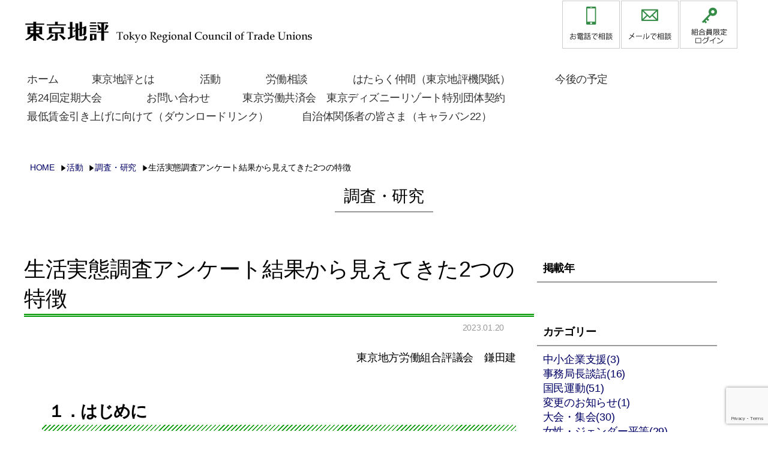

--- FILE ---
content_type: text/html; charset=UTF-8
request_url: https://www.chihyo.jp/?p=3751
body_size: 76778
content:
<!DOCTYPE html>

<html class="no-js" lang="ja">

	<head>

		<meta charset="UTF-8">
		<meta name="viewport" content="width=device-width, initial-scale=1.0" >
		<meta name="google-site-verification" content="4KlzSiPYAcCgiHBXuDgWUeoidBEauRXdOG69wYRH8sE" />
		<link rel="profile" href="https://gmpg.org/xfn/11">

		<title>生活実態調査アンケート結果から見えてきた2つの特徴 &#8211; 東京地評</title>
<meta name='robots' content='max-image-preview:large' />
	<style>img:is([sizes="auto" i], [sizes^="auto," i]) { contain-intrinsic-size: 3000px 1500px }</style>
	<link rel="alternate" type="application/rss+xml" title="東京地評 &raquo; フィード" href="https://www.chihyo.jp/?feed=rss2" />
<link rel="alternate" type="application/rss+xml" title="東京地評 &raquo; コメントフィード" href="https://www.chihyo.jp/?feed=comments-rss2" />
<link rel="alternate" type="application/rss+xml" title="東京地評 &raquo; 生活実態調査アンケート結果から見えてきた2つの特徴 のコメントのフィード" href="https://www.chihyo.jp/?feed=rss2&#038;p=3751" />
<script>
window._wpemojiSettings = {"baseUrl":"https:\/\/s.w.org\/images\/core\/emoji\/16.0.1\/72x72\/","ext":".png","svgUrl":"https:\/\/s.w.org\/images\/core\/emoji\/16.0.1\/svg\/","svgExt":".svg","source":{"concatemoji":"https:\/\/www.chihyo.jp\/wp-includes\/js\/wp-emoji-release.min.js?ver=6.8.3"}};
/*! This file is auto-generated */
!function(s,n){var o,i,e;function c(e){try{var t={supportTests:e,timestamp:(new Date).valueOf()};sessionStorage.setItem(o,JSON.stringify(t))}catch(e){}}function p(e,t,n){e.clearRect(0,0,e.canvas.width,e.canvas.height),e.fillText(t,0,0);var t=new Uint32Array(e.getImageData(0,0,e.canvas.width,e.canvas.height).data),a=(e.clearRect(0,0,e.canvas.width,e.canvas.height),e.fillText(n,0,0),new Uint32Array(e.getImageData(0,0,e.canvas.width,e.canvas.height).data));return t.every(function(e,t){return e===a[t]})}function u(e,t){e.clearRect(0,0,e.canvas.width,e.canvas.height),e.fillText(t,0,0);for(var n=e.getImageData(16,16,1,1),a=0;a<n.data.length;a++)if(0!==n.data[a])return!1;return!0}function f(e,t,n,a){switch(t){case"flag":return n(e,"\ud83c\udff3\ufe0f\u200d\u26a7\ufe0f","\ud83c\udff3\ufe0f\u200b\u26a7\ufe0f")?!1:!n(e,"\ud83c\udde8\ud83c\uddf6","\ud83c\udde8\u200b\ud83c\uddf6")&&!n(e,"\ud83c\udff4\udb40\udc67\udb40\udc62\udb40\udc65\udb40\udc6e\udb40\udc67\udb40\udc7f","\ud83c\udff4\u200b\udb40\udc67\u200b\udb40\udc62\u200b\udb40\udc65\u200b\udb40\udc6e\u200b\udb40\udc67\u200b\udb40\udc7f");case"emoji":return!a(e,"\ud83e\udedf")}return!1}function g(e,t,n,a){var r="undefined"!=typeof WorkerGlobalScope&&self instanceof WorkerGlobalScope?new OffscreenCanvas(300,150):s.createElement("canvas"),o=r.getContext("2d",{willReadFrequently:!0}),i=(o.textBaseline="top",o.font="600 32px Arial",{});return e.forEach(function(e){i[e]=t(o,e,n,a)}),i}function t(e){var t=s.createElement("script");t.src=e,t.defer=!0,s.head.appendChild(t)}"undefined"!=typeof Promise&&(o="wpEmojiSettingsSupports",i=["flag","emoji"],n.supports={everything:!0,everythingExceptFlag:!0},e=new Promise(function(e){s.addEventListener("DOMContentLoaded",e,{once:!0})}),new Promise(function(t){var n=function(){try{var e=JSON.parse(sessionStorage.getItem(o));if("object"==typeof e&&"number"==typeof e.timestamp&&(new Date).valueOf()<e.timestamp+604800&&"object"==typeof e.supportTests)return e.supportTests}catch(e){}return null}();if(!n){if("undefined"!=typeof Worker&&"undefined"!=typeof OffscreenCanvas&&"undefined"!=typeof URL&&URL.createObjectURL&&"undefined"!=typeof Blob)try{var e="postMessage("+g.toString()+"("+[JSON.stringify(i),f.toString(),p.toString(),u.toString()].join(",")+"));",a=new Blob([e],{type:"text/javascript"}),r=new Worker(URL.createObjectURL(a),{name:"wpTestEmojiSupports"});return void(r.onmessage=function(e){c(n=e.data),r.terminate(),t(n)})}catch(e){}c(n=g(i,f,p,u))}t(n)}).then(function(e){for(var t in e)n.supports[t]=e[t],n.supports.everything=n.supports.everything&&n.supports[t],"flag"!==t&&(n.supports.everythingExceptFlag=n.supports.everythingExceptFlag&&n.supports[t]);n.supports.everythingExceptFlag=n.supports.everythingExceptFlag&&!n.supports.flag,n.DOMReady=!1,n.readyCallback=function(){n.DOMReady=!0}}).then(function(){return e}).then(function(){var e;n.supports.everything||(n.readyCallback(),(e=n.source||{}).concatemoji?t(e.concatemoji):e.wpemoji&&e.twemoji&&(t(e.twemoji),t(e.wpemoji)))}))}((window,document),window._wpemojiSettings);
</script>
<style id='wp-emoji-styles-inline-css'>

	img.wp-smiley, img.emoji {
		display: inline !important;
		border: none !important;
		box-shadow: none !important;
		height: 1em !important;
		width: 1em !important;
		margin: 0 0.07em !important;
		vertical-align: -0.1em !important;
		background: none !important;
		padding: 0 !important;
	}
</style>
<link rel='stylesheet' id='wp-block-library-css' href='https://www.chihyo.jp/wp-includes/css/dist/block-library/style.min.css?ver=6.8.3' media='all' />
<style id='classic-theme-styles-inline-css'>
/*! This file is auto-generated */
.wp-block-button__link{color:#fff;background-color:#32373c;border-radius:9999px;box-shadow:none;text-decoration:none;padding:calc(.667em + 2px) calc(1.333em + 2px);font-size:1.125em}.wp-block-file__button{background:#32373c;color:#fff;text-decoration:none}
</style>
<link rel='stylesheet' id='swiper-css' href='https://www.chihyo.jp/wp-content/plugins/liquid-blocks/css/swiper-bundle.min.css?ver=6.8.3' media='all' />
<link rel='stylesheet' id='liquid-blocks-css' href='https://www.chihyo.jp/wp-content/plugins/liquid-blocks/css/block.css?ver=1.3.3' media='all' />
<style id='global-styles-inline-css'>
:root{--wp--preset--aspect-ratio--square: 1;--wp--preset--aspect-ratio--4-3: 4/3;--wp--preset--aspect-ratio--3-4: 3/4;--wp--preset--aspect-ratio--3-2: 3/2;--wp--preset--aspect-ratio--2-3: 2/3;--wp--preset--aspect-ratio--16-9: 16/9;--wp--preset--aspect-ratio--9-16: 9/16;--wp--preset--color--black: #000000;--wp--preset--color--cyan-bluish-gray: #abb8c3;--wp--preset--color--white: #ffffff;--wp--preset--color--pale-pink: #f78da7;--wp--preset--color--vivid-red: #cf2e2e;--wp--preset--color--luminous-vivid-orange: #ff6900;--wp--preset--color--luminous-vivid-amber: #fcb900;--wp--preset--color--light-green-cyan: #7bdcb5;--wp--preset--color--vivid-green-cyan: #00d084;--wp--preset--color--pale-cyan-blue: #8ed1fc;--wp--preset--color--vivid-cyan-blue: #0693e3;--wp--preset--color--vivid-purple: #9b51e0;--wp--preset--color--accent: #1a8839;--wp--preset--color--primary: #000000;--wp--preset--color--secondary: #6d6d6d;--wp--preset--color--subtle-background: #dbdbdb;--wp--preset--color--background: #ffffff;--wp--preset--gradient--vivid-cyan-blue-to-vivid-purple: linear-gradient(135deg,rgba(6,147,227,1) 0%,rgb(155,81,224) 100%);--wp--preset--gradient--light-green-cyan-to-vivid-green-cyan: linear-gradient(135deg,rgb(122,220,180) 0%,rgb(0,208,130) 100%);--wp--preset--gradient--luminous-vivid-amber-to-luminous-vivid-orange: linear-gradient(135deg,rgba(252,185,0,1) 0%,rgba(255,105,0,1) 100%);--wp--preset--gradient--luminous-vivid-orange-to-vivid-red: linear-gradient(135deg,rgba(255,105,0,1) 0%,rgb(207,46,46) 100%);--wp--preset--gradient--very-light-gray-to-cyan-bluish-gray: linear-gradient(135deg,rgb(238,238,238) 0%,rgb(169,184,195) 100%);--wp--preset--gradient--cool-to-warm-spectrum: linear-gradient(135deg,rgb(74,234,220) 0%,rgb(151,120,209) 20%,rgb(207,42,186) 40%,rgb(238,44,130) 60%,rgb(251,105,98) 80%,rgb(254,248,76) 100%);--wp--preset--gradient--blush-light-purple: linear-gradient(135deg,rgb(255,206,236) 0%,rgb(152,150,240) 100%);--wp--preset--gradient--blush-bordeaux: linear-gradient(135deg,rgb(254,205,165) 0%,rgb(254,45,45) 50%,rgb(107,0,62) 100%);--wp--preset--gradient--luminous-dusk: linear-gradient(135deg,rgb(255,203,112) 0%,rgb(199,81,192) 50%,rgb(65,88,208) 100%);--wp--preset--gradient--pale-ocean: linear-gradient(135deg,rgb(255,245,203) 0%,rgb(182,227,212) 50%,rgb(51,167,181) 100%);--wp--preset--gradient--electric-grass: linear-gradient(135deg,rgb(202,248,128) 0%,rgb(113,206,126) 100%);--wp--preset--gradient--midnight: linear-gradient(135deg,rgb(2,3,129) 0%,rgb(40,116,252) 100%);--wp--preset--font-size--small: 18px;--wp--preset--font-size--medium: 20px;--wp--preset--font-size--large: 26.25px;--wp--preset--font-size--x-large: 42px;--wp--preset--font-size--normal: 21px;--wp--preset--font-size--larger: 32px;--wp--preset--spacing--20: 0.44rem;--wp--preset--spacing--30: 0.67rem;--wp--preset--spacing--40: 1rem;--wp--preset--spacing--50: 1.5rem;--wp--preset--spacing--60: 2.25rem;--wp--preset--spacing--70: 3.38rem;--wp--preset--spacing--80: 5.06rem;--wp--preset--shadow--natural: 6px 6px 9px rgba(0, 0, 0, 0.2);--wp--preset--shadow--deep: 12px 12px 50px rgba(0, 0, 0, 0.4);--wp--preset--shadow--sharp: 6px 6px 0px rgba(0, 0, 0, 0.2);--wp--preset--shadow--outlined: 6px 6px 0px -3px rgba(255, 255, 255, 1), 6px 6px rgba(0, 0, 0, 1);--wp--preset--shadow--crisp: 6px 6px 0px rgba(0, 0, 0, 1);}:where(.is-layout-flex){gap: 0.5em;}:where(.is-layout-grid){gap: 0.5em;}body .is-layout-flex{display: flex;}.is-layout-flex{flex-wrap: wrap;align-items: center;}.is-layout-flex > :is(*, div){margin: 0;}body .is-layout-grid{display: grid;}.is-layout-grid > :is(*, div){margin: 0;}:where(.wp-block-columns.is-layout-flex){gap: 2em;}:where(.wp-block-columns.is-layout-grid){gap: 2em;}:where(.wp-block-post-template.is-layout-flex){gap: 1.25em;}:where(.wp-block-post-template.is-layout-grid){gap: 1.25em;}.has-black-color{color: var(--wp--preset--color--black) !important;}.has-cyan-bluish-gray-color{color: var(--wp--preset--color--cyan-bluish-gray) !important;}.has-white-color{color: var(--wp--preset--color--white) !important;}.has-pale-pink-color{color: var(--wp--preset--color--pale-pink) !important;}.has-vivid-red-color{color: var(--wp--preset--color--vivid-red) !important;}.has-luminous-vivid-orange-color{color: var(--wp--preset--color--luminous-vivid-orange) !important;}.has-luminous-vivid-amber-color{color: var(--wp--preset--color--luminous-vivid-amber) !important;}.has-light-green-cyan-color{color: var(--wp--preset--color--light-green-cyan) !important;}.has-vivid-green-cyan-color{color: var(--wp--preset--color--vivid-green-cyan) !important;}.has-pale-cyan-blue-color{color: var(--wp--preset--color--pale-cyan-blue) !important;}.has-vivid-cyan-blue-color{color: var(--wp--preset--color--vivid-cyan-blue) !important;}.has-vivid-purple-color{color: var(--wp--preset--color--vivid-purple) !important;}.has-black-background-color{background-color: var(--wp--preset--color--black) !important;}.has-cyan-bluish-gray-background-color{background-color: var(--wp--preset--color--cyan-bluish-gray) !important;}.has-white-background-color{background-color: var(--wp--preset--color--white) !important;}.has-pale-pink-background-color{background-color: var(--wp--preset--color--pale-pink) !important;}.has-vivid-red-background-color{background-color: var(--wp--preset--color--vivid-red) !important;}.has-luminous-vivid-orange-background-color{background-color: var(--wp--preset--color--luminous-vivid-orange) !important;}.has-luminous-vivid-amber-background-color{background-color: var(--wp--preset--color--luminous-vivid-amber) !important;}.has-light-green-cyan-background-color{background-color: var(--wp--preset--color--light-green-cyan) !important;}.has-vivid-green-cyan-background-color{background-color: var(--wp--preset--color--vivid-green-cyan) !important;}.has-pale-cyan-blue-background-color{background-color: var(--wp--preset--color--pale-cyan-blue) !important;}.has-vivid-cyan-blue-background-color{background-color: var(--wp--preset--color--vivid-cyan-blue) !important;}.has-vivid-purple-background-color{background-color: var(--wp--preset--color--vivid-purple) !important;}.has-black-border-color{border-color: var(--wp--preset--color--black) !important;}.has-cyan-bluish-gray-border-color{border-color: var(--wp--preset--color--cyan-bluish-gray) !important;}.has-white-border-color{border-color: var(--wp--preset--color--white) !important;}.has-pale-pink-border-color{border-color: var(--wp--preset--color--pale-pink) !important;}.has-vivid-red-border-color{border-color: var(--wp--preset--color--vivid-red) !important;}.has-luminous-vivid-orange-border-color{border-color: var(--wp--preset--color--luminous-vivid-orange) !important;}.has-luminous-vivid-amber-border-color{border-color: var(--wp--preset--color--luminous-vivid-amber) !important;}.has-light-green-cyan-border-color{border-color: var(--wp--preset--color--light-green-cyan) !important;}.has-vivid-green-cyan-border-color{border-color: var(--wp--preset--color--vivid-green-cyan) !important;}.has-pale-cyan-blue-border-color{border-color: var(--wp--preset--color--pale-cyan-blue) !important;}.has-vivid-cyan-blue-border-color{border-color: var(--wp--preset--color--vivid-cyan-blue) !important;}.has-vivid-purple-border-color{border-color: var(--wp--preset--color--vivid-purple) !important;}.has-vivid-cyan-blue-to-vivid-purple-gradient-background{background: var(--wp--preset--gradient--vivid-cyan-blue-to-vivid-purple) !important;}.has-light-green-cyan-to-vivid-green-cyan-gradient-background{background: var(--wp--preset--gradient--light-green-cyan-to-vivid-green-cyan) !important;}.has-luminous-vivid-amber-to-luminous-vivid-orange-gradient-background{background: var(--wp--preset--gradient--luminous-vivid-amber-to-luminous-vivid-orange) !important;}.has-luminous-vivid-orange-to-vivid-red-gradient-background{background: var(--wp--preset--gradient--luminous-vivid-orange-to-vivid-red) !important;}.has-very-light-gray-to-cyan-bluish-gray-gradient-background{background: var(--wp--preset--gradient--very-light-gray-to-cyan-bluish-gray) !important;}.has-cool-to-warm-spectrum-gradient-background{background: var(--wp--preset--gradient--cool-to-warm-spectrum) !important;}.has-blush-light-purple-gradient-background{background: var(--wp--preset--gradient--blush-light-purple) !important;}.has-blush-bordeaux-gradient-background{background: var(--wp--preset--gradient--blush-bordeaux) !important;}.has-luminous-dusk-gradient-background{background: var(--wp--preset--gradient--luminous-dusk) !important;}.has-pale-ocean-gradient-background{background: var(--wp--preset--gradient--pale-ocean) !important;}.has-electric-grass-gradient-background{background: var(--wp--preset--gradient--electric-grass) !important;}.has-midnight-gradient-background{background: var(--wp--preset--gradient--midnight) !important;}.has-small-font-size{font-size: var(--wp--preset--font-size--small) !important;}.has-medium-font-size{font-size: var(--wp--preset--font-size--medium) !important;}.has-large-font-size{font-size: var(--wp--preset--font-size--large) !important;}.has-x-large-font-size{font-size: var(--wp--preset--font-size--x-large) !important;}
:where(.wp-block-post-template.is-layout-flex){gap: 1.25em;}:where(.wp-block-post-template.is-layout-grid){gap: 1.25em;}
:where(.wp-block-columns.is-layout-flex){gap: 2em;}:where(.wp-block-columns.is-layout-grid){gap: 2em;}
:root :where(.wp-block-pullquote){font-size: 1.5em;line-height: 1.6;}
</style>
<link rel='stylesheet' id='contact-form-7-css' href='https://www.chihyo.jp/wp-content/plugins/contact-form-7/includes/css/styles.css?ver=6.1.1' media='all' />
<link rel='stylesheet' id='parent-style-css' href='https://www.chihyo.jp/wp-content/themes/twentytwenty/style.css?ver=6.8.3' media='all' />
<link rel='stylesheet' id='twentytwenty-style-css' href='https://www.chihyo.jp/wp-content/themes/chihyo/style.css?ver=1.0.0' media='all' />
<style id='twentytwenty-style-inline-css'>
.color-accent,.color-accent-hover:hover,.color-accent-hover:focus,:root .has-accent-color,.has-drop-cap:not(:focus):first-letter,.wp-block-button.is-style-outline,a { color: #1a8839; }blockquote,.border-color-accent,.border-color-accent-hover:hover,.border-color-accent-hover:focus { border-color: #1a8839; }button,.button,.faux-button,.wp-block-button__link,.wp-block-file .wp-block-file__button,input[type="button"],input[type="reset"],input[type="submit"],.bg-accent,.bg-accent-hover:hover,.bg-accent-hover:focus,:root .has-accent-background-color,.comment-reply-link { background-color: #1a8839; }.fill-children-accent,.fill-children-accent * { fill: #1a8839; }:root .has-background-color,button,.button,.faux-button,.wp-block-button__link,.wp-block-file__button,input[type="button"],input[type="reset"],input[type="submit"],.wp-block-button,.comment-reply-link,.has-background.has-primary-background-color:not(.has-text-color),.has-background.has-primary-background-color *:not(.has-text-color),.has-background.has-accent-background-color:not(.has-text-color),.has-background.has-accent-background-color *:not(.has-text-color) { color: #ffffff; }:root .has-background-background-color { background-color: #ffffff; }body,.entry-title a,:root .has-primary-color { color: #000000; }:root .has-primary-background-color { background-color: #000000; }cite,figcaption,.wp-caption-text,.post-meta,.entry-content .wp-block-archives li,.entry-content .wp-block-categories li,.entry-content .wp-block-latest-posts li,.wp-block-latest-comments__comment-date,.wp-block-latest-posts__post-date,.wp-block-embed figcaption,.wp-block-image figcaption,.wp-block-pullquote cite,.comment-metadata,.comment-respond .comment-notes,.comment-respond .logged-in-as,.pagination .dots,.entry-content hr:not(.has-background),hr.styled-separator,:root .has-secondary-color { color: #6d6d6d; }:root .has-secondary-background-color { background-color: #6d6d6d; }pre,fieldset,input,textarea,table,table *,hr { border-color: #dbdbdb; }caption,code,code,kbd,samp,.wp-block-table.is-style-stripes tbody tr:nth-child(odd),:root .has-subtle-background-background-color { background-color: #dbdbdb; }.wp-block-table.is-style-stripes { border-bottom-color: #dbdbdb; }.wp-block-latest-posts.is-grid li { border-top-color: #dbdbdb; }:root .has-subtle-background-color { color: #dbdbdb; }body:not(.overlay-header) .primary-menu > li > a,body:not(.overlay-header) .primary-menu > li > .icon,.modal-menu a,.footer-menu a, .footer-widgets a:where(:not(.wp-block-button__link)),#site-footer .wp-block-button.is-style-outline,.wp-block-pullquote:before,.singular:not(.overlay-header) .entry-header a,.archive-header a,.header-footer-group .color-accent,.header-footer-group .color-accent-hover:hover { color: #1a8839; }.social-icons a,#site-footer button:not(.toggle),#site-footer .button,#site-footer .faux-button,#site-footer .wp-block-button__link,#site-footer .wp-block-file__button,#site-footer input[type="button"],#site-footer input[type="reset"],#site-footer input[type="submit"] { background-color: #1a8839; }.social-icons a,body:not(.overlay-header) .primary-menu ul,.header-footer-group button,.header-footer-group .button,.header-footer-group .faux-button,.header-footer-group .wp-block-button:not(.is-style-outline) .wp-block-button__link,.header-footer-group .wp-block-file__button,.header-footer-group input[type="button"],.header-footer-group input[type="reset"],.header-footer-group input[type="submit"] { color: #ffffff; }#site-header,.footer-nav-widgets-wrapper,#site-footer,.menu-modal,.menu-modal-inner,.search-modal-inner,.archive-header,.singular .entry-header,.singular .featured-media:before,.wp-block-pullquote:before { background-color: #ffffff; }.header-footer-group,body:not(.overlay-header) #site-header .toggle,.menu-modal .toggle { color: #000000; }body:not(.overlay-header) .primary-menu ul { background-color: #000000; }body:not(.overlay-header) .primary-menu > li > ul:after { border-bottom-color: #000000; }body:not(.overlay-header) .primary-menu ul ul:after { border-left-color: #000000; }.site-description,body:not(.overlay-header) .toggle-inner .toggle-text,.widget .post-date,.widget .rss-date,.widget_archive li,.widget_categories li,.widget cite,.widget_pages li,.widget_meta li,.widget_nav_menu li,.powered-by-wordpress,.footer-credits .privacy-policy,.to-the-top,.singular .entry-header .post-meta,.singular:not(.overlay-header) .entry-header .post-meta a { color: #6d6d6d; }.header-footer-group pre,.header-footer-group fieldset,.header-footer-group input,.header-footer-group textarea,.header-footer-group table,.header-footer-group table *,.footer-nav-widgets-wrapper,#site-footer,.menu-modal nav *,.footer-widgets-outer-wrapper,.footer-top { border-color: #dbdbdb; }.header-footer-group table caption,body:not(.overlay-header) .header-inner .toggle-wrapper::before { background-color: #dbdbdb; }
body,input,textarea,button,.button,.faux-button,.faux-button.more-link,.wp-block-button__link,.wp-block-file__button,.has-drop-cap:not(:focus)::first-letter,.entry-content .wp-block-archives,.entry-content .wp-block-categories,.entry-content .wp-block-cover-image,.entry-content .wp-block-cover-image p,.entry-content .wp-block-latest-comments,.entry-content .wp-block-latest-posts,.entry-content .wp-block-pullquote,.entry-content .wp-block-quote.is-large,.entry-content .wp-block-quote.is-style-large,.entry-content .wp-block-archives *,.entry-content .wp-block-categories *,.entry-content .wp-block-latest-posts *,.entry-content .wp-block-latest-comments *,.entry-content,.entry-content h1,.entry-content h2,.entry-content h3,.entry-content h4,.entry-content h5,.entry-content h6,.entry-content p,.entry-content ol,.entry-content ul,.entry-content dl,.entry-content dt,.entry-content cite,.entry-content figcaption,.entry-content table,.entry-content address,.entry-content .wp-caption-text,.entry-content .wp-block-file,.comment-content p,.comment-content ol,.comment-content ul,.comment-content dl,.comment-content dt,.comment-content cite,.comment-content figcaption,.comment-content .wp-caption-text,.widget_text p,.widget_text ol,.widget_text ul,.widget_text dl,.widget_text dt,.widget-content .rssSummary,.widget-content cite,.widget-content figcaption,.widget-content .wp-caption-text { font-family: sans-serif; }
</style>
<link rel='stylesheet' id='twentytwenty-fonts-css' href='https://www.chihyo.jp/wp-content/themes/twentytwenty/assets/css/font-inter.css?ver=1.0.0' media='all' />
<link rel='stylesheet' id='twentytwenty-print-style-css' href='https://www.chihyo.jp/wp-content/themes/twentytwenty/print.css?ver=1.0.0' media='print' />
<!--n2css--><!--n2js--><script src="https://www.chihyo.jp/wp-content/plugins/liquid-blocks/lib/swiper-bundle.min.js?ver=6.8.3" id="swiper-js"></script>
<script src="https://www.chihyo.jp/wp-content/plugins/liquid-blocks/lib/liquid-blocks.js?ver=6.8.3" id="liquid-blocks-js"></script>
<script src="https://www.chihyo.jp/wp-content/themes/twentytwenty/assets/js/index.js?ver=1.0.0" id="twentytwenty-js-js" defer data-wp-strategy="defer"></script>
<link rel="https://api.w.org/" href="https://www.chihyo.jp/index.php?rest_route=/" /><link rel="alternate" title="JSON" type="application/json" href="https://www.chihyo.jp/index.php?rest_route=/wp/v2/posts/3751" /><link rel="EditURI" type="application/rsd+xml" title="RSD" href="https://www.chihyo.jp/xmlrpc.php?rsd" />
<meta name="generator" content="WordPress 6.8.3" />
<link rel="canonical" href="https://www.chihyo.jp/?p=3751" />
<link rel='shortlink' href='https://www.chihyo.jp/?p=3751' />
<link rel="alternate" title="oEmbed (JSON)" type="application/json+oembed" href="https://www.chihyo.jp/index.php?rest_route=%2Foembed%2F1.0%2Fembed&#038;url=https%3A%2F%2Fwww.chihyo.jp%2F%3Fp%3D3751" />
<link rel="alternate" title="oEmbed (XML)" type="text/xml+oembed" href="https://www.chihyo.jp/index.php?rest_route=%2Foembed%2F1.0%2Fembed&#038;url=https%3A%2F%2Fwww.chihyo.jp%2F%3Fp%3D3751&#038;format=xml" />
	<script>document.documentElement.className = document.documentElement.className.replace( 'no-js', 'js' );</script>
	<style id="custom-background-css">
body.custom-background { background-color: #ffffff; }
</style>
	
<!-- Global site tag (gtag.js) - Google Analytics -->
<script async src="https://www.googletagmanager.com/gtag/js?id=UA-180111344-1"></script>
<script>
  window.dataLayer = window.dataLayer || [];
  function gtag(){dataLayer.push(arguments);}
  gtag('js', new Date());

  gtag('config', 'UA-180111344-1');
</script>
		<link rel='stylesheet' href='https://www.chihyo.jp/wp-content/themes/chihyo/page.css'>
	</head>

	<body class="wp-singular post-template-default single single-post postid-3751 single-format-standard custom-background wp-embed-responsive wp-theme-twentytwenty wp-child-theme-chihyo singular has-post-thumbnail has-single-pagination showing-comments show-avatars footer-top-visible reduced-spacing">

		<a class="skip-link screen-reader-text" href="#site-content">コンテンツへスキップ</a>
		<header id="site-header" class="header-footer-group" role="banner">

			<div class="header-inner section-inner">

				<div class="header-titles-wrapper">
					<a href="https://www.chihyo.jp">
						<img src="https://www.chihyo.jp/img/header-chihyo.png" alt="東京地評">
					</a>
					<img src="https://www.chihyo.jp/img/header-tokyo-regional2.png" alt="Tokyo Regional of Trade Unions">

					<button class="toggle nav-toggle mobile-nav-toggle" data-toggle-target=".menu-modal"  data-toggle-body-class="showing-menu-modal" aria-expanded="false" data-set-focus=".close-nav-toggle">
						<span class="toggle-inner">
							<span class="toggle-icon">
								<svg class="svg-icon" aria-hidden="true" role="img" focusable="false" xmlns="http://www.w3.org/2000/svg" width="26" height="7" viewBox="0 0 26 7"><path fill-rule="evenodd" d="M332.5,45 C330.567003,45 329,43.4329966 329,41.5 C329,39.5670034 330.567003,38 332.5,38 C334.432997,38 336,39.5670034 336,41.5 C336,43.4329966 334.432997,45 332.5,45 Z M342,45 C340.067003,45 338.5,43.4329966 338.5,41.5 C338.5,39.5670034 340.067003,38 342,38 C343.932997,38 345.5,39.5670034 345.5,41.5 C345.5,43.4329966 343.932997,45 342,45 Z M351.5,45 C349.567003,45 348,43.4329966 348,41.5 C348,39.5670034 349.567003,38 351.5,38 C353.432997,38 355,39.5670034 355,41.5 C355,43.4329966 353.432997,45 351.5,45 Z" transform="translate(-329 -38)" /></svg>							</span>
							<span class="toggle-text">メニュー</span>
						</span>
					</button><!-- .nav-toggle -->

				</div><!-- .header-titles-wrapper -->

				<div class="header-btn-box pc">
					<a href="tel:0120378060"><img src="https://www.chihyo.jp/img/header-btn-tel2.png"></a><a href="https://www.chihyo.jp/soudan"><img src="https://www.chihyo.jp/img/header-btn-mail2.png"></a><a href="/member/"><img src="https://www.chihyo.jp/img/header-btn-login.png"></a>
				</div>

			</div><!-- .header-inner -->

			
		</header><!-- #site-header -->

		
<div class="menu-modal cover-modal header-footer-group" data-modal-target-string=".menu-modal">

	<div class="menu-modal-inner modal-inner">

		<div class="menu-wrapper section-inner">

			<div class="menu-top">

				<button class="toggle close-nav-toggle fill-children-current-color" data-toggle-target=".menu-modal" data-toggle-body-class="showing-menu-modal" aria-expanded="false" data-set-focus=".menu-modal">
					<span class="toggle-text">メニューを閉じる</span>
					<svg class="svg-icon" aria-hidden="true" role="img" focusable="false" xmlns="http://www.w3.org/2000/svg" width="16" height="16" viewBox="0 0 16 16"><polygon fill="" fill-rule="evenodd" points="6.852 7.649 .399 1.195 1.445 .149 7.899 6.602 14.352 .149 15.399 1.195 8.945 7.649 15.399 14.102 14.352 15.149 7.899 8.695 1.445 15.149 .399 14.102" /></svg>				</button><!-- .nav-toggle -->

				
					<nav class="expanded-menu" aria-label="Expanded" role="navigation">

						<ul class="modal-menu reset-list-style">
							<li id="menu-item-6266" class="menu-item menu-item-type-custom menu-item-object-custom menu-item-home menu-item-6266"><div class="ancestor-wrapper"><a href="https://www.chihyo.jp/">ホーム</a></div><!-- .ancestor-wrapper --></li>
<li id="menu-item-6277" class="menu-item menu-item-type-post_type menu-item-object-page menu-item-has-children menu-item-6277"><div class="ancestor-wrapper"><a href="https://www.chihyo.jp/chihyotoha">東京地評とは</a><button class="toggle sub-menu-toggle fill-children-current-color" data-toggle-target=".menu-modal .menu-item-6277 > .sub-menu" data-toggle-type="slidetoggle" data-toggle-duration="250" aria-expanded="false"><span class="screen-reader-text">サブメニューを表示</span><svg class="svg-icon" aria-hidden="true" role="img" focusable="false" xmlns="http://www.w3.org/2000/svg" width="20" height="12" viewBox="0 0 20 12"><polygon fill="" fill-rule="evenodd" points="1319.899 365.778 1327.678 358 1329.799 360.121 1319.899 370.021 1310 360.121 1312.121 358" transform="translate(-1310 -358)" /></svg></button></div><!-- .ancestor-wrapper -->
<ul class="sub-menu">
	<li id="menu-item-6298" class="menu-item menu-item-type-post_type menu-item-object-page menu-item-6298"><div class="ancestor-wrapper"><a href="https://www.chihyo.jp/chihyotoha">東京地評とは</a></div><!-- .ancestor-wrapper --></li>
	<li id="menu-item-6267" class="menu-item menu-item-type-post_type menu-item-object-page menu-item-6267"><div class="ancestor-wrapper"><a href="https://www.chihyo.jp/74kamei">73の加盟組織</a></div><!-- .ancestor-wrapper --></li>
	<li id="menu-item-6271" class="menu-item menu-item-type-post_type menu-item-object-page menu-item-6271"><div class="ancestor-wrapper"><a href="https://www.chihyo.jp/torikumi">主な取り組み</a></div><!-- .ancestor-wrapper --></li>
	<li id="menu-item-6268" class="menu-item menu-item-type-post_type menu-item-object-page menu-item-6268"><div class="ancestor-wrapper"><a href="https://www.chihyo.jp/access">アクセス・窓口案内</a></div><!-- .ancestor-wrapper --></li>
	<li id="menu-item-6270" class="menu-item menu-item-type-post_type menu-item-object-page menu-item-6270"><div class="ancestor-wrapper"><a href="https://www.chihyo.jp/link">リンク</a></div><!-- .ancestor-wrapper --></li>
</ul>
</li>
<li id="menu-item-6284" class="menu-item menu-item-type-taxonomy menu-item-object-category current-post-ancestor menu-item-has-children menu-item-6284"><div class="ancestor-wrapper"><a href="https://www.chihyo.jp/?cat=5">活動</a><button class="toggle sub-menu-toggle fill-children-current-color" data-toggle-target=".menu-modal .menu-item-6284 > .sub-menu" data-toggle-type="slidetoggle" data-toggle-duration="250" aria-expanded="false"><span class="screen-reader-text">サブメニューを表示</span><svg class="svg-icon" aria-hidden="true" role="img" focusable="false" xmlns="http://www.w3.org/2000/svg" width="20" height="12" viewBox="0 0 20 12"><polygon fill="" fill-rule="evenodd" points="1319.899 365.778 1327.678 358 1329.799 360.121 1319.899 370.021 1310 360.121 1312.121 358" transform="translate(-1310 -358)" /></svg></button></div><!-- .ancestor-wrapper -->
<ul class="sub-menu">
	<li id="menu-item-6285" class="menu-item menu-item-type-taxonomy menu-item-object-category menu-item-6285"><div class="ancestor-wrapper"><a href="https://www.chihyo.jp/?cat=45">中小企業支援</a></div><!-- .ancestor-wrapper --></li>
	<li id="menu-item-6295" class="menu-item menu-item-type-taxonomy menu-item-object-category menu-item-6295"><div class="ancestor-wrapper"><a href="https://www.chihyo.jp/?cat=36">賃金・労働</a></div><!-- .ancestor-wrapper --></li>
	<li id="menu-item-6287" class="menu-item menu-item-type-taxonomy menu-item-object-category menu-item-6287"><div class="ancestor-wrapper"><a href="https://www.chihyo.jp/?cat=31">国民運動</a></div><!-- .ancestor-wrapper --></li>
	<li id="menu-item-6288" class="menu-item menu-item-type-taxonomy menu-item-object-category menu-item-6288"><div class="ancestor-wrapper"><a href="https://www.chihyo.jp/?cat=54">変更のお知らせ</a></div><!-- .ancestor-wrapper --></li>
	<li id="menu-item-6289" class="menu-item menu-item-type-taxonomy menu-item-object-category menu-item-6289"><div class="ancestor-wrapper"><a href="https://www.chihyo.jp/?cat=37">大会・集会</a></div><!-- .ancestor-wrapper --></li>
	<li id="menu-item-6290" class="menu-item menu-item-type-taxonomy menu-item-object-category menu-item-6290"><div class="ancestor-wrapper"><a href="https://www.chihyo.jp/?cat=34">女性・ジェンダー平等</a></div><!-- .ancestor-wrapper --></li>
	<li id="menu-item-6291" class="menu-item menu-item-type-taxonomy menu-item-object-category menu-item-6291"><div class="ancestor-wrapper"><a href="https://www.chihyo.jp/?cat=32">平和・憲法</a></div><!-- .ancestor-wrapper --></li>
	<li id="menu-item-6292" class="menu-item menu-item-type-taxonomy menu-item-object-category menu-item-6292"><div class="ancestor-wrapper"><a href="https://www.chihyo.jp/?cat=33">政治・政策</a></div><!-- .ancestor-wrapper --></li>
	<li id="menu-item-6293" class="menu-item menu-item-type-taxonomy menu-item-object-category menu-item-6293"><div class="ancestor-wrapper"><a href="https://www.chihyo.jp/?cat=39">組織拡大</a></div><!-- .ancestor-wrapper --></li>
	<li id="menu-item-6294" class="menu-item menu-item-type-taxonomy menu-item-object-category current-post-ancestor current-menu-parent current-post-parent menu-item-6294"><div class="ancestor-wrapper"><a href="https://www.chihyo.jp/?cat=6">調査・研究</a></div><!-- .ancestor-wrapper --></li>
	<li id="menu-item-6296" class="menu-item menu-item-type-taxonomy menu-item-object-category menu-item-6296"><div class="ancestor-wrapper"><a href="https://www.chihyo.jp/?cat=35">青年</a></div><!-- .ancestor-wrapper --></li>
	<li id="menu-item-6297" class="menu-item menu-item-type-taxonomy menu-item-object-category menu-item-6297"><div class="ancestor-wrapper"><a href="https://www.chihyo.jp/?cat=38">非正規雇用</a></div><!-- .ancestor-wrapper --></li>
	<li id="menu-item-6286" class="menu-item menu-item-type-taxonomy menu-item-object-category menu-item-6286"><div class="ancestor-wrapper"><a href="https://www.chihyo.jp/?cat=12">事務局長談話</a></div><!-- .ancestor-wrapper --></li>
</ul>
</li>
<li id="menu-item-6273" class="menu-item menu-item-type-post_type menu-item-object-page menu-item-has-children menu-item-6273"><div class="ancestor-wrapper"><a href="https://www.chihyo.jp/soudan">労働相談</a><button class="toggle sub-menu-toggle fill-children-current-color" data-toggle-target=".menu-modal .menu-item-6273 > .sub-menu" data-toggle-type="slidetoggle" data-toggle-duration="250" aria-expanded="false"><span class="screen-reader-text">サブメニューを表示</span><svg class="svg-icon" aria-hidden="true" role="img" focusable="false" xmlns="http://www.w3.org/2000/svg" width="20" height="12" viewBox="0 0 20 12"><polygon fill="" fill-rule="evenodd" points="1319.899 365.778 1327.678 358 1329.799 360.121 1319.899 370.021 1310 360.121 1312.121 358" transform="translate(-1310 -358)" /></svg></button></div><!-- .ancestor-wrapper -->
<ul class="sub-menu">
	<li id="menu-item-6272" class="menu-item menu-item-type-post_type menu-item-object-page menu-item-6272"><div class="ancestor-wrapper"><a href="https://www.chihyo.jp/qa">働く悩みQ&#038;A</a></div><!-- .ancestor-wrapper --></li>
	<li id="menu-item-6283" class="menu-item menu-item-type-taxonomy menu-item-object-category menu-item-6283"><div class="ancestor-wrapper"><a href="https://www.chihyo.jp/?cat=16">労働相談の事例集</a></div><!-- .ancestor-wrapper --></li>
</ul>
</li>
<li id="menu-item-6279" class="menu-item menu-item-type-taxonomy menu-item-object-category menu-item-has-children menu-item-6279"><div class="ancestor-wrapper"><a href="https://www.chihyo.jp/?cat=28">はたらく仲間（東京地評機関紙）</a><button class="toggle sub-menu-toggle fill-children-current-color" data-toggle-target=".menu-modal .menu-item-6279 > .sub-menu" data-toggle-type="slidetoggle" data-toggle-duration="250" aria-expanded="false"><span class="screen-reader-text">サブメニューを表示</span><svg class="svg-icon" aria-hidden="true" role="img" focusable="false" xmlns="http://www.w3.org/2000/svg" width="20" height="12" viewBox="0 0 20 12"><polygon fill="" fill-rule="evenodd" points="1319.899 365.778 1327.678 358 1329.799 360.121 1319.899 370.021 1310 360.121 1312.121 358" transform="translate(-1310 -358)" /></svg></button></div><!-- .ancestor-wrapper -->
<ul class="sub-menu">
	<li id="menu-item-6281" class="menu-item menu-item-type-taxonomy menu-item-object-category menu-item-6281"><div class="ancestor-wrapper"><a href="https://www.chihyo.jp/?cat=14">記事一覧</a></div><!-- .ancestor-wrapper --></li>
	<li id="menu-item-6280" class="menu-item menu-item-type-taxonomy menu-item-object-category menu-item-6280"><div class="ancestor-wrapper"><a href="https://www.chihyo.jp/?cat=15">東京の今昔</a></div><!-- .ancestor-wrapper --></li>
</ul>
</li>
<li id="menu-item-6282" class="menu-item menu-item-type-taxonomy menu-item-object-category menu-item-6282"><div class="ancestor-wrapper"><a href="https://www.chihyo.jp/?cat=19">今後の予定</a></div><!-- .ancestor-wrapper --></li>
<li id="menu-item-6300" class="menu-item menu-item-type-post_type menu-item-object-page menu-item-has-children menu-item-6300"><div class="ancestor-wrapper"><a href="https://www.chihyo.jp/%E7%AC%AC20%E5%9B%9E%E5%A4%A7%E4%BC%9A%E7%89%B9%E9%9B%86">第24回定期大会</a><button class="toggle sub-menu-toggle fill-children-current-color" data-toggle-target=".menu-modal .menu-item-6300 > .sub-menu" data-toggle-type="slidetoggle" data-toggle-duration="250" aria-expanded="false"><span class="screen-reader-text">サブメニューを表示</span><svg class="svg-icon" aria-hidden="true" role="img" focusable="false" xmlns="http://www.w3.org/2000/svg" width="20" height="12" viewBox="0 0 20 12"><polygon fill="" fill-rule="evenodd" points="1319.899 365.778 1327.678 358 1329.799 360.121 1319.899 370.021 1310 360.121 1312.121 358" transform="translate(-1310 -358)" /></svg></button></div><!-- .ancestor-wrapper -->
<ul class="sub-menu">
	<li id="menu-item-6274" class="menu-item menu-item-type-post_type menu-item-object-page menu-item-6274"><div class="ancestor-wrapper"><a href="https://www.chihyo.jp/%E6%9D%B1%E4%BA%AC%E5%9C%B0%E8%A9%95%E7%AC%AC%EF%BC%92%EF%BC%92%E5%9B%9E%E5%AE%9A%E6%9C%9F%E5%A4%A7%E4%BC%9A%E3%82%B9%E3%83%AD%E3%83%BC%E3%82%AC%E3%83%B3">大会スローガン</a></div><!-- .ancestor-wrapper --></li>
	<li id="menu-item-6275" class="menu-item menu-item-type-post_type menu-item-object-page menu-item-6275"><div class="ancestor-wrapper"><a href="https://www.chihyo.jp/%E7%AC%AC20%E5%9B%9E%E5%A4%A7%E4%BC%9A%E7%89%B9%E9%9B%86/%E5%A4%A7%E4%BC%9A%E5%AE%A3%E8%A8%80">大会宣言</a></div><!-- .ancestor-wrapper --></li>
	<li id="menu-item-6276" class="menu-item menu-item-type-post_type menu-item-object-page menu-item-6276"><div class="ancestor-wrapper"><a href="https://www.chihyo.jp/%E6%96%B0%E6%97%A7%E5%BD%B9%E5%93%A1%E3%81%AE%E5%90%8D%E5%89%8D">新・旧役員の名前</a></div><!-- .ancestor-wrapper --></li>
</ul>
</li>
<li id="menu-item-6269" class="menu-item menu-item-type-post_type menu-item-object-page menu-item-6269"><div class="ancestor-wrapper"><a href="https://www.chihyo.jp/contact">お問い合わせ</a></div><!-- .ancestor-wrapper --></li>
<li id="menu-item-6301" class="menu-item menu-item-type-post_type menu-item-object-page menu-item-6301"><div class="ancestor-wrapper"><a href="https://www.chihyo.jp/%E6%9D%B1%E4%BA%AC%E5%8A%B4%E5%83%8D%E5%85%B1%E6%B8%88%E4%BC%9A%E6%9D%B1%E4%BA%AC%E3%83%87%E3%82%A3%E3%82%BA%E3%83%8B%E3%83%BC%E3%83%AA%E3%82%BE%E3%83%BC%E3%83%88%E7%89%B9%E5%88%A5%E5%9B%A3">東京労働共済会　東京ディズニーリゾート特別団体契約</a></div><!-- .ancestor-wrapper --></li>
<li id="menu-item-6302" class="menu-item menu-item-type-post_type menu-item-object-page menu-item-6302"><div class="ancestor-wrapper"><a href="https://www.chihyo.jp/%E6%9C%80%E4%BD%8E%E8%B3%83%E9%87%91%E7%BD%B2%E5%90%8D">最低賃金引き上げに向けて（ダウンロードリンク）</a></div><!-- .ancestor-wrapper --></li>
<li id="menu-item-6707" class="menu-item menu-item-type-post_type menu-item-object-page menu-item-6707"><div class="ancestor-wrapper"><a href="https://www.chihyo.jp/%E8%87%AA%E6%B2%BB%E4%BD%93%E3%82%AD%E3%83%A3%E3%83%A9%E3%83%90%E3%83%B3">自治体関係者の皆さま（キャラバン22）</a></div><!-- .ancestor-wrapper --></li>

						</ul>

					</nav>

					
					<nav class="mobile-menu" aria-label="Mobile" role="navigation">

						<ul class="modal-menu reset-list-style">

						<li class="menu-item menu-item-type-custom menu-item-object-custom menu-item-home menu-item-6266"><div class="ancestor-wrapper"><a href="https://www.chihyo.jp/">ホーム</a></div><!-- .ancestor-wrapper --></li>
<li class="menu-item menu-item-type-post_type menu-item-object-page menu-item-has-children menu-item-6277"><div class="ancestor-wrapper"><a href="https://www.chihyo.jp/chihyotoha">東京地評とは</a><button class="toggle sub-menu-toggle fill-children-current-color" data-toggle-target=".menu-modal .menu-item-6277 > .sub-menu" data-toggle-type="slidetoggle" data-toggle-duration="250" aria-expanded="false"><span class="screen-reader-text">サブメニューを表示</span><svg class="svg-icon" aria-hidden="true" role="img" focusable="false" xmlns="http://www.w3.org/2000/svg" width="20" height="12" viewBox="0 0 20 12"><polygon fill="" fill-rule="evenodd" points="1319.899 365.778 1327.678 358 1329.799 360.121 1319.899 370.021 1310 360.121 1312.121 358" transform="translate(-1310 -358)" /></svg></button></div><!-- .ancestor-wrapper -->
<ul class="sub-menu">
	<li class="menu-item menu-item-type-post_type menu-item-object-page menu-item-6298"><div class="ancestor-wrapper"><a href="https://www.chihyo.jp/chihyotoha">東京地評とは</a></div><!-- .ancestor-wrapper --></li>
	<li class="menu-item menu-item-type-post_type menu-item-object-page menu-item-6267"><div class="ancestor-wrapper"><a href="https://www.chihyo.jp/74kamei">73の加盟組織</a></div><!-- .ancestor-wrapper --></li>
	<li class="menu-item menu-item-type-post_type menu-item-object-page menu-item-6271"><div class="ancestor-wrapper"><a href="https://www.chihyo.jp/torikumi">主な取り組み</a></div><!-- .ancestor-wrapper --></li>
	<li class="menu-item menu-item-type-post_type menu-item-object-page menu-item-6268"><div class="ancestor-wrapper"><a href="https://www.chihyo.jp/access">アクセス・窓口案内</a></div><!-- .ancestor-wrapper --></li>
	<li class="menu-item menu-item-type-post_type menu-item-object-page menu-item-6270"><div class="ancestor-wrapper"><a href="https://www.chihyo.jp/link">リンク</a></div><!-- .ancestor-wrapper --></li>
</ul>
</li>
<li class="menu-item menu-item-type-taxonomy menu-item-object-category current-post-ancestor menu-item-has-children menu-item-6284"><div class="ancestor-wrapper"><a href="https://www.chihyo.jp/?cat=5">活動</a><button class="toggle sub-menu-toggle fill-children-current-color" data-toggle-target=".menu-modal .menu-item-6284 > .sub-menu" data-toggle-type="slidetoggle" data-toggle-duration="250" aria-expanded="false"><span class="screen-reader-text">サブメニューを表示</span><svg class="svg-icon" aria-hidden="true" role="img" focusable="false" xmlns="http://www.w3.org/2000/svg" width="20" height="12" viewBox="0 0 20 12"><polygon fill="" fill-rule="evenodd" points="1319.899 365.778 1327.678 358 1329.799 360.121 1319.899 370.021 1310 360.121 1312.121 358" transform="translate(-1310 -358)" /></svg></button></div><!-- .ancestor-wrapper -->
<ul class="sub-menu">
	<li class="menu-item menu-item-type-taxonomy menu-item-object-category menu-item-6285"><div class="ancestor-wrapper"><a href="https://www.chihyo.jp/?cat=45">中小企業支援</a></div><!-- .ancestor-wrapper --></li>
	<li class="menu-item menu-item-type-taxonomy menu-item-object-category menu-item-6295"><div class="ancestor-wrapper"><a href="https://www.chihyo.jp/?cat=36">賃金・労働</a></div><!-- .ancestor-wrapper --></li>
	<li class="menu-item menu-item-type-taxonomy menu-item-object-category menu-item-6287"><div class="ancestor-wrapper"><a href="https://www.chihyo.jp/?cat=31">国民運動</a></div><!-- .ancestor-wrapper --></li>
	<li class="menu-item menu-item-type-taxonomy menu-item-object-category menu-item-6288"><div class="ancestor-wrapper"><a href="https://www.chihyo.jp/?cat=54">変更のお知らせ</a></div><!-- .ancestor-wrapper --></li>
	<li class="menu-item menu-item-type-taxonomy menu-item-object-category menu-item-6289"><div class="ancestor-wrapper"><a href="https://www.chihyo.jp/?cat=37">大会・集会</a></div><!-- .ancestor-wrapper --></li>
	<li class="menu-item menu-item-type-taxonomy menu-item-object-category menu-item-6290"><div class="ancestor-wrapper"><a href="https://www.chihyo.jp/?cat=34">女性・ジェンダー平等</a></div><!-- .ancestor-wrapper --></li>
	<li class="menu-item menu-item-type-taxonomy menu-item-object-category menu-item-6291"><div class="ancestor-wrapper"><a href="https://www.chihyo.jp/?cat=32">平和・憲法</a></div><!-- .ancestor-wrapper --></li>
	<li class="menu-item menu-item-type-taxonomy menu-item-object-category menu-item-6292"><div class="ancestor-wrapper"><a href="https://www.chihyo.jp/?cat=33">政治・政策</a></div><!-- .ancestor-wrapper --></li>
	<li class="menu-item menu-item-type-taxonomy menu-item-object-category menu-item-6293"><div class="ancestor-wrapper"><a href="https://www.chihyo.jp/?cat=39">組織拡大</a></div><!-- .ancestor-wrapper --></li>
	<li class="menu-item menu-item-type-taxonomy menu-item-object-category current-post-ancestor current-menu-parent current-post-parent menu-item-6294"><div class="ancestor-wrapper"><a href="https://www.chihyo.jp/?cat=6">調査・研究</a></div><!-- .ancestor-wrapper --></li>
	<li class="menu-item menu-item-type-taxonomy menu-item-object-category menu-item-6296"><div class="ancestor-wrapper"><a href="https://www.chihyo.jp/?cat=35">青年</a></div><!-- .ancestor-wrapper --></li>
	<li class="menu-item menu-item-type-taxonomy menu-item-object-category menu-item-6297"><div class="ancestor-wrapper"><a href="https://www.chihyo.jp/?cat=38">非正規雇用</a></div><!-- .ancestor-wrapper --></li>
	<li class="menu-item menu-item-type-taxonomy menu-item-object-category menu-item-6286"><div class="ancestor-wrapper"><a href="https://www.chihyo.jp/?cat=12">事務局長談話</a></div><!-- .ancestor-wrapper --></li>
</ul>
</li>
<li class="menu-item menu-item-type-post_type menu-item-object-page menu-item-has-children menu-item-6273"><div class="ancestor-wrapper"><a href="https://www.chihyo.jp/soudan">労働相談</a><button class="toggle sub-menu-toggle fill-children-current-color" data-toggle-target=".menu-modal .menu-item-6273 > .sub-menu" data-toggle-type="slidetoggle" data-toggle-duration="250" aria-expanded="false"><span class="screen-reader-text">サブメニューを表示</span><svg class="svg-icon" aria-hidden="true" role="img" focusable="false" xmlns="http://www.w3.org/2000/svg" width="20" height="12" viewBox="0 0 20 12"><polygon fill="" fill-rule="evenodd" points="1319.899 365.778 1327.678 358 1329.799 360.121 1319.899 370.021 1310 360.121 1312.121 358" transform="translate(-1310 -358)" /></svg></button></div><!-- .ancestor-wrapper -->
<ul class="sub-menu">
	<li class="menu-item menu-item-type-post_type menu-item-object-page menu-item-6272"><div class="ancestor-wrapper"><a href="https://www.chihyo.jp/qa">働く悩みQ&#038;A</a></div><!-- .ancestor-wrapper --></li>
	<li class="menu-item menu-item-type-taxonomy menu-item-object-category menu-item-6283"><div class="ancestor-wrapper"><a href="https://www.chihyo.jp/?cat=16">労働相談の事例集</a></div><!-- .ancestor-wrapper --></li>
</ul>
</li>
<li class="menu-item menu-item-type-taxonomy menu-item-object-category menu-item-has-children menu-item-6279"><div class="ancestor-wrapper"><a href="https://www.chihyo.jp/?cat=28">はたらく仲間（東京地評機関紙）</a><button class="toggle sub-menu-toggle fill-children-current-color" data-toggle-target=".menu-modal .menu-item-6279 > .sub-menu" data-toggle-type="slidetoggle" data-toggle-duration="250" aria-expanded="false"><span class="screen-reader-text">サブメニューを表示</span><svg class="svg-icon" aria-hidden="true" role="img" focusable="false" xmlns="http://www.w3.org/2000/svg" width="20" height="12" viewBox="0 0 20 12"><polygon fill="" fill-rule="evenodd" points="1319.899 365.778 1327.678 358 1329.799 360.121 1319.899 370.021 1310 360.121 1312.121 358" transform="translate(-1310 -358)" /></svg></button></div><!-- .ancestor-wrapper -->
<ul class="sub-menu">
	<li class="menu-item menu-item-type-taxonomy menu-item-object-category menu-item-6281"><div class="ancestor-wrapper"><a href="https://www.chihyo.jp/?cat=14">記事一覧</a></div><!-- .ancestor-wrapper --></li>
	<li class="menu-item menu-item-type-taxonomy menu-item-object-category menu-item-6280"><div class="ancestor-wrapper"><a href="https://www.chihyo.jp/?cat=15">東京の今昔</a></div><!-- .ancestor-wrapper --></li>
</ul>
</li>
<li class="menu-item menu-item-type-taxonomy menu-item-object-category menu-item-6282"><div class="ancestor-wrapper"><a href="https://www.chihyo.jp/?cat=19">今後の予定</a></div><!-- .ancestor-wrapper --></li>
<li class="menu-item menu-item-type-post_type menu-item-object-page menu-item-has-children menu-item-6300"><div class="ancestor-wrapper"><a href="https://www.chihyo.jp/%E7%AC%AC20%E5%9B%9E%E5%A4%A7%E4%BC%9A%E7%89%B9%E9%9B%86">第24回定期大会</a><button class="toggle sub-menu-toggle fill-children-current-color" data-toggle-target=".menu-modal .menu-item-6300 > .sub-menu" data-toggle-type="slidetoggle" data-toggle-duration="250" aria-expanded="false"><span class="screen-reader-text">サブメニューを表示</span><svg class="svg-icon" aria-hidden="true" role="img" focusable="false" xmlns="http://www.w3.org/2000/svg" width="20" height="12" viewBox="0 0 20 12"><polygon fill="" fill-rule="evenodd" points="1319.899 365.778 1327.678 358 1329.799 360.121 1319.899 370.021 1310 360.121 1312.121 358" transform="translate(-1310 -358)" /></svg></button></div><!-- .ancestor-wrapper -->
<ul class="sub-menu">
	<li class="menu-item menu-item-type-post_type menu-item-object-page menu-item-6274"><div class="ancestor-wrapper"><a href="https://www.chihyo.jp/%E6%9D%B1%E4%BA%AC%E5%9C%B0%E8%A9%95%E7%AC%AC%EF%BC%92%EF%BC%92%E5%9B%9E%E5%AE%9A%E6%9C%9F%E5%A4%A7%E4%BC%9A%E3%82%B9%E3%83%AD%E3%83%BC%E3%82%AC%E3%83%B3">大会スローガン</a></div><!-- .ancestor-wrapper --></li>
	<li class="menu-item menu-item-type-post_type menu-item-object-page menu-item-6275"><div class="ancestor-wrapper"><a href="https://www.chihyo.jp/%E7%AC%AC20%E5%9B%9E%E5%A4%A7%E4%BC%9A%E7%89%B9%E9%9B%86/%E5%A4%A7%E4%BC%9A%E5%AE%A3%E8%A8%80">大会宣言</a></div><!-- .ancestor-wrapper --></li>
	<li class="menu-item menu-item-type-post_type menu-item-object-page menu-item-6276"><div class="ancestor-wrapper"><a href="https://www.chihyo.jp/%E6%96%B0%E6%97%A7%E5%BD%B9%E5%93%A1%E3%81%AE%E5%90%8D%E5%89%8D">新・旧役員の名前</a></div><!-- .ancestor-wrapper --></li>
</ul>
</li>
<li class="menu-item menu-item-type-post_type menu-item-object-page menu-item-6269"><div class="ancestor-wrapper"><a href="https://www.chihyo.jp/contact">お問い合わせ</a></div><!-- .ancestor-wrapper --></li>
<li class="menu-item menu-item-type-post_type menu-item-object-page menu-item-6301"><div class="ancestor-wrapper"><a href="https://www.chihyo.jp/%E6%9D%B1%E4%BA%AC%E5%8A%B4%E5%83%8D%E5%85%B1%E6%B8%88%E4%BC%9A%E6%9D%B1%E4%BA%AC%E3%83%87%E3%82%A3%E3%82%BA%E3%83%8B%E3%83%BC%E3%83%AA%E3%82%BE%E3%83%BC%E3%83%88%E7%89%B9%E5%88%A5%E5%9B%A3">東京労働共済会　東京ディズニーリゾート特別団体契約</a></div><!-- .ancestor-wrapper --></li>
<li class="menu-item menu-item-type-post_type menu-item-object-page menu-item-6302"><div class="ancestor-wrapper"><a href="https://www.chihyo.jp/%E6%9C%80%E4%BD%8E%E8%B3%83%E9%87%91%E7%BD%B2%E5%90%8D">最低賃金引き上げに向けて（ダウンロードリンク）</a></div><!-- .ancestor-wrapper --></li>
<li class="menu-item menu-item-type-post_type menu-item-object-page menu-item-6707"><div class="ancestor-wrapper"><a href="https://www.chihyo.jp/%E8%87%AA%E6%B2%BB%E4%BD%93%E3%82%AD%E3%83%A3%E3%83%A9%E3%83%90%E3%83%B3">自治体関係者の皆さま（キャラバン22）</a></div><!-- .ancestor-wrapper --></li>

<li class="menu-item menu-btn-box">
	<a href="tel:0120378060">
		<img src="https://www.chihyo.jp/img/menu-btn-tel2.png">
	</a>
	<a href="/?page_id=216">
		<img src="https://www.chihyo.jp/img/menu-btn-mail2.png">
	</a>
	<a href="https://www.chihyo.jp/member/">
		<img src="https://www.chihyo.jp/img/menu-btn-login2.png">
	</a>
</li>

						</ul>

					</nav>

					
			</div><!-- .menu-top -->

			<div class="menu-bottom">

				
			</div><!-- .menu-bottom -->

		</div><!-- .menu-wrapper -->

	</div><!-- .menu-modal-inner -->

</div><!-- .menu-modal -->

<div class="section-inner">
	<nav class="primary-menu-wrapper" aria-label="Horizontal" role="navigation">
		<ul class="primary-menu reset-list-style">
			<li class="menu-item menu-item-type-custom menu-item-object-custom menu-item-home menu-item-6266"><a href="https://www.chihyo.jp/">ホーム</a></li>
<li class="menu-item menu-item-type-post_type menu-item-object-page menu-item-has-children menu-item-6277"><a href="https://www.chihyo.jp/chihyotoha">東京地評とは</a><span class="icon"></span>
<ul class="sub-menu">
	<li class="menu-item menu-item-type-post_type menu-item-object-page menu-item-6298"><a href="https://www.chihyo.jp/chihyotoha">東京地評とは</a></li>
	<li class="menu-item menu-item-type-post_type menu-item-object-page menu-item-6267"><a href="https://www.chihyo.jp/74kamei">73の加盟組織</a></li>
	<li class="menu-item menu-item-type-post_type menu-item-object-page menu-item-6271"><a href="https://www.chihyo.jp/torikumi">主な取り組み</a></li>
	<li class="menu-item menu-item-type-post_type menu-item-object-page menu-item-6268"><a href="https://www.chihyo.jp/access">アクセス・窓口案内</a></li>
	<li class="menu-item menu-item-type-post_type menu-item-object-page menu-item-6270"><a href="https://www.chihyo.jp/link">リンク</a></li>
</ul>
</li>
<li class="menu-item menu-item-type-taxonomy menu-item-object-category current-post-ancestor menu-item-has-children menu-item-6284"><a href="https://www.chihyo.jp/?cat=5">活動</a><span class="icon"></span>
<ul class="sub-menu">
	<li class="menu-item menu-item-type-taxonomy menu-item-object-category menu-item-6285"><a href="https://www.chihyo.jp/?cat=45">中小企業支援</a></li>
	<li class="menu-item menu-item-type-taxonomy menu-item-object-category menu-item-6295"><a href="https://www.chihyo.jp/?cat=36">賃金・労働</a></li>
	<li class="menu-item menu-item-type-taxonomy menu-item-object-category menu-item-6287"><a href="https://www.chihyo.jp/?cat=31">国民運動</a></li>
	<li class="menu-item menu-item-type-taxonomy menu-item-object-category menu-item-6288"><a href="https://www.chihyo.jp/?cat=54">変更のお知らせ</a></li>
	<li class="menu-item menu-item-type-taxonomy menu-item-object-category menu-item-6289"><a href="https://www.chihyo.jp/?cat=37">大会・集会</a></li>
	<li class="menu-item menu-item-type-taxonomy menu-item-object-category menu-item-6290"><a href="https://www.chihyo.jp/?cat=34">女性・ジェンダー平等</a></li>
	<li class="menu-item menu-item-type-taxonomy menu-item-object-category menu-item-6291"><a href="https://www.chihyo.jp/?cat=32">平和・憲法</a></li>
	<li class="menu-item menu-item-type-taxonomy menu-item-object-category menu-item-6292"><a href="https://www.chihyo.jp/?cat=33">政治・政策</a></li>
	<li class="menu-item menu-item-type-taxonomy menu-item-object-category menu-item-6293"><a href="https://www.chihyo.jp/?cat=39">組織拡大</a></li>
	<li class="menu-item menu-item-type-taxonomy menu-item-object-category current-post-ancestor current-menu-parent current-post-parent menu-item-6294"><a href="https://www.chihyo.jp/?cat=6">調査・研究</a></li>
	<li class="menu-item menu-item-type-taxonomy menu-item-object-category menu-item-6296"><a href="https://www.chihyo.jp/?cat=35">青年</a></li>
	<li class="menu-item menu-item-type-taxonomy menu-item-object-category menu-item-6297"><a href="https://www.chihyo.jp/?cat=38">非正規雇用</a></li>
	<li class="menu-item menu-item-type-taxonomy menu-item-object-category menu-item-6286"><a href="https://www.chihyo.jp/?cat=12">事務局長談話</a></li>
</ul>
</li>
<li class="menu-item menu-item-type-post_type menu-item-object-page menu-item-has-children menu-item-6273"><a href="https://www.chihyo.jp/soudan">労働相談</a><span class="icon"></span>
<ul class="sub-menu">
	<li class="menu-item menu-item-type-post_type menu-item-object-page menu-item-6272"><a href="https://www.chihyo.jp/qa">働く悩みQ&#038;A</a></li>
	<li class="menu-item menu-item-type-taxonomy menu-item-object-category menu-item-6283"><a href="https://www.chihyo.jp/?cat=16">労働相談の事例集</a></li>
</ul>
</li>
<li class="menu-item menu-item-type-taxonomy menu-item-object-category menu-item-has-children menu-item-6279"><a href="https://www.chihyo.jp/?cat=28">はたらく仲間（東京地評機関紙）</a><span class="icon"></span>
<ul class="sub-menu">
	<li class="menu-item menu-item-type-taxonomy menu-item-object-category menu-item-6281"><a href="https://www.chihyo.jp/?cat=14">記事一覧</a></li>
	<li class="menu-item menu-item-type-taxonomy menu-item-object-category menu-item-6280"><a href="https://www.chihyo.jp/?cat=15">東京の今昔</a></li>
</ul>
</li>
<li class="menu-item menu-item-type-taxonomy menu-item-object-category menu-item-6282"><a href="https://www.chihyo.jp/?cat=19">今後の予定</a></li>
<li class="menu-item menu-item-type-post_type menu-item-object-page menu-item-has-children menu-item-6300"><a href="https://www.chihyo.jp/%E7%AC%AC20%E5%9B%9E%E5%A4%A7%E4%BC%9A%E7%89%B9%E9%9B%86">第24回定期大会</a><span class="icon"></span>
<ul class="sub-menu">
	<li class="menu-item menu-item-type-post_type menu-item-object-page menu-item-6274"><a href="https://www.chihyo.jp/%E6%9D%B1%E4%BA%AC%E5%9C%B0%E8%A9%95%E7%AC%AC%EF%BC%92%EF%BC%92%E5%9B%9E%E5%AE%9A%E6%9C%9F%E5%A4%A7%E4%BC%9A%E3%82%B9%E3%83%AD%E3%83%BC%E3%82%AC%E3%83%B3">大会スローガン</a></li>
	<li class="menu-item menu-item-type-post_type menu-item-object-page menu-item-6275"><a href="https://www.chihyo.jp/%E7%AC%AC20%E5%9B%9E%E5%A4%A7%E4%BC%9A%E7%89%B9%E9%9B%86/%E5%A4%A7%E4%BC%9A%E5%AE%A3%E8%A8%80">大会宣言</a></li>
	<li class="menu-item menu-item-type-post_type menu-item-object-page menu-item-6276"><a href="https://www.chihyo.jp/%E6%96%B0%E6%97%A7%E5%BD%B9%E5%93%A1%E3%81%AE%E5%90%8D%E5%89%8D">新・旧役員の名前</a></li>
</ul>
</li>
<li class="menu-item menu-item-type-post_type menu-item-object-page menu-item-6269"><a href="https://www.chihyo.jp/contact">お問い合わせ</a></li>
<li class="menu-item menu-item-type-post_type menu-item-object-page menu-item-6301"><a href="https://www.chihyo.jp/%E6%9D%B1%E4%BA%AC%E5%8A%B4%E5%83%8D%E5%85%B1%E6%B8%88%E4%BC%9A%E6%9D%B1%E4%BA%AC%E3%83%87%E3%82%A3%E3%82%BA%E3%83%8B%E3%83%BC%E3%83%AA%E3%82%BE%E3%83%BC%E3%83%88%E7%89%B9%E5%88%A5%E5%9B%A3">東京労働共済会　東京ディズニーリゾート特別団体契約</a></li>
<li class="menu-item menu-item-type-post_type menu-item-object-page menu-item-6302"><a href="https://www.chihyo.jp/%E6%9C%80%E4%BD%8E%E8%B3%83%E9%87%91%E7%BD%B2%E5%90%8D">最低賃金引き上げに向けて（ダウンロードリンク）</a></li>
<li class="menu-item menu-item-type-post_type menu-item-object-page menu-item-6707"><a href="https://www.chihyo.jp/%E8%87%AA%E6%B2%BB%E4%BD%93%E3%82%AD%E3%83%A3%E3%83%A9%E3%83%90%E3%83%B3">自治体関係者の皆さま（キャラバン22）</a></li>
		</ul>
	</nav><!-- .primary-menu-wrapper -->
</div>

<main id="site-content" role="main">
	<div class="alignwide">

		<div class="pankuzu">
<a href='https://www.chihyo.jp' class='array_pankuzu'>HOME</a><a href='https://www.chihyo.jp/?cat=5' class='array_pankuzu'>活動</a><a href='https://www.chihyo.jp/?cat=6' class='array_pankuzu'>調査・研究</a>生活実態調査アンケート結果から見えてきた2つの特徴		</div>

		<div class="content_title">
			<span class="content_title">調査・研究</span>
		</div>

		<div class="content_left">
<div class='single_title'>生活実態調査アンケート結果から見えてきた2つの特徴</div><div class='single_date'>2023.01.20</div><div class='single_content'>
<p class="has-text-align-right">東京地方労働組合評議会　鎌田建</p>



<h5 class="wp-block-heading">１．<strong>はじめに</strong></h5>



<p>　東京地評は、労働組合未加入の労働者・国民の生活実態と要求をアンケートから掴むとともに、生活を支援するための生活実態調査型フードバンク「ホッとねんまつ　おこめフードバンク」を2022年12月26日に開催した。今回は、来場者アンケート（102人）の結果から見えてきた特徴を掲載する。</p>



<h5 class="wp-block-heading">２．<strong>概要</strong></h5>



<p>　東京地評は2022年12月26日（月）16：30～19：00、東京労働会館内（東京都豊島区南大塚）で生活実態調査型フードバンク「ホッとねんまつ　おこめフードバンク」を開催した。会場には69人が来場（当日66人、後日取り置き3人）し、うち44人がインタビューに協力した。来場者全員に、白米260キロ、りんご50キロ、みかん50キロをはじめ、「小豆沢・志村フードバンクの会」からの寄付品を配布した。</p>



<figure class="wp-block-embed is-type-wp-embed is-provider-東京地評 wp-block-embed-東京地評"><div class="wp-block-embed__wrapper">
<blockquote class="wp-embedded-content" data-secret="bY9tRkIISg"><a href="https://www.chihyo.jp/?p=3714">生活実態調査型フードバンク「ホッとねんまつ おこめフードバンク」を実施しました</a></blockquote><iframe class="wp-embedded-content" sandbox="allow-scripts" security="restricted" style="position: absolute; visibility: hidden;" title="&#8220;生活実態調査型フードバンク「ホッとねんまつ おこめフードバンク」を実施しました&#8221; &#8212; 東京地評" src="https://www.chihyo.jp/?p=3714&#038;embed=true#?secret=vOs2wXx1H0#?secret=bY9tRkIISg" data-secret="bY9tRkIISg" width="580" height="327" frameborder="0" marginwidth="0" marginheight="0" scrolling="no"></iframe>
</div></figure>



<h5 class="wp-block-heading">３．<strong>来場者アンケートから見えてきたもの</strong></h5>



<p>　来場者アンケートには102人が回答した。回答者の100％が東京23区在住で、85.3％が女性だった。40代が44.1％と一番高く、次いで50代が23.5％、30代が22.5％、20代が4.9％だった。本アンケートの結果から析出された２つの特徴を提示する。</p>



<h6 class="wp-block-heading">特徴①　物価高騰による生活困窮は衣食住を脅かすほど</h6>



<figure class="wp-block-image size-large"><img fetchpriority="high" decoding="async" width="1024" height="396" src="https://www.chihyo.jp/wp-content/uploads/2023/01/あいう_page-0001-1024x396.jpg" alt="" class="wp-image-3755" srcset="https://www.chihyo.jp/wp-content/uploads/2023/01/あいう_page-0001-1024x396.jpg 1024w, https://www.chihyo.jp/wp-content/uploads/2023/01/あいう_page-0001-300x116.jpg 300w, https://www.chihyo.jp/wp-content/uploads/2023/01/あいう_page-0001-768x297.jpg 768w, https://www.chihyo.jp/wp-content/uploads/2023/01/あいう_page-0001.jpg 1053w" sizes="(max-width: 1024px) 100vw, 1024px" /></figure>



<p>　生活実感についての問いには、「大変苦しい」（49.5%）と、「やや苦しい」（46.5％）をあわせて<strong><u>96.0％が「苦しい」と回答</u></strong>。「普通」と回答したのは4％で、「ややゆとりがある」、「ゆとりがある」と回答したのはいずれも0％だった。</p>



<p>　生活が「苦しい」と回答した人（96％）のうち、物価高騰下での対策を尋ねたところ、買い物の頻度や買う品目を減らすなど<strong>「買い物を控えている」が37.3％</strong>で一番高く、次いで暖房を使わないなどの<strong>「節電をしている」が14.7%</strong>、食事の回数や品目を減らすなどの<strong>「食事を減らしている」が12.7%</strong>となった。</p>



<p>　また、当日来場者に対して実施した、物価高や生活改善要求に関するインタビュー（44人が協力）では、物価高騰や生活苦を嘆く声がいくつも寄せられた。</p>



<ul class="wp-block-list"><li>「物価高で子どもに野菜を食べさせられません。それでも『今度ね』と叶わない約束をしてしまう自分に腹が立ちます。（40代女性・情報サービス業）」。</li><li>「自営業で多額の税金がのしかかり、生活が厳しいです。電気代や食費があがったので、自転車で2駅移動し、安いものを買いに行くことで交通費を浮かせています。防衛費をあげるといいますがこれ以上税金をあげないでほしいです（40代女性・自営業）」。</li><li>「物価高で牛肉を買うのをやめました。トイペは質素なものにして、スーパーで買う品目を減らしました。児童扶養手当を引き上げてほしいです（30代女性・失業中）」。</li></ul>



<p>　以上のことから、物価高騰による生活困窮は深刻化しており、衣食住を脅かすほどであることが分かった。そしてそれは、とりわけ来場者の属性である30～50代女性に表れていることも特徴である。</p>



<h6 class="wp-block-heading">特徴②　春闘での大幅な賃金引き上げは労働組合未加入者の願い</h6>



<figure class="wp-block-image size-large"><img decoding="async" width="1024" height="383" src="https://www.chihyo.jp/wp-content/uploads/2023/01/あいうえ_page-0001-1024x383.jpg" alt="" class="wp-image-3756" srcset="https://www.chihyo.jp/wp-content/uploads/2023/01/あいうえ_page-0001-1024x383.jpg 1024w, https://www.chihyo.jp/wp-content/uploads/2023/01/あいうえ_page-0001-300x112.jpg 300w, https://www.chihyo.jp/wp-content/uploads/2023/01/あいうえ_page-0001-768x287.jpg 768w, https://www.chihyo.jp/wp-content/uploads/2023/01/あいうえ_page-0001.jpg 1048w" sizes="(max-width: 1024px) 100vw, 1024px" /></figure>



<p>　「あなたは、2023年春闘でいくらの賃上げを要求しますか？」の問いには、「5万円」が一番高く、<strong><u>賃上げ要求額の平均は3万7763円</u></strong>となった。これは、国民春闘共闘委員会が23春闘統一要求として掲げる「月3万円以上の賃上げ」と近い数字であることから、<strong>労働組合加入者も、労働組合未加入者（来場者）も、賃金引き上げ要求は同じ</strong>であることが分かった。</p>



<h5 class="wp-block-heading">４． 小括　賃金の大幅引き上げこそ求められる</h5>



<p>　国民の衣食住が脅かされる中、物価高騰による生活困窮を解消するのは大幅な賃金の引き上げである。労働組合と対比される経団連の経労委報告でも、物価高の水準を超えることを念頭に、「企業の社会的な責務」として大幅な賃金引き上げを求めている。</p>



<p>　私たち東京地評をはじめとした労働組合も、広範な労働者と経営者、国民と連携しながら、大幅な賃金引き上げの波を作り出すための「国民春闘」を展開していく必要がある。</p>



<figure class="wp-block-embed is-type-rich is-provider-twitter wp-block-embed-twitter"><div class="wp-block-embed__wrapper">
<blockquote class="twitter-tweet" data-width="550" data-dnt="true"><p lang="ja" dir="ltr">賃上げは「社会的責務」　物価高対応に強い決意　春闘経団連方針<a href="https://t.co/N43MitoIpd">https://t.co/N43MitoIpd</a><br><br>経団連は春闘の交渉指針となる経労委報告で、中小企業など幅広い層の賃上げを重視する姿勢を強調しました。大橋徹二副会長は「日本全体で賃金引き上げの機運を醸成していく必要がある」と述べました。</p>&mdash; 毎日新聞 (@mainichi) <a href="https://twitter.com/mainichi/status/1615476558256373761?ref_src=twsrc%5Etfw">January 17, 2023</a></blockquote><script async src="https://platform.twitter.com/widgets.js" charset="utf-8"></script>
</div></figure>
</div><div class='single_tag'>関連タグ：なし</div>	
		</div><!-- content_left -->

		<div class="content_right">

			<div class="content_right_box">
				<div class="content_right_title">
					掲載年
				</div>
				<div class="content_right_text">
				</div>
			</div>

			<div class="content_right_box">
				<div class="content_right_title">
					カテゴリー
				</div>
				<div class="content_right_text">
 <a href="https://www.chihyo.jp/?cat=45"title="View all posts in 中小企業支援">中小企業支援(3)</a><br> <a href="https://www.chihyo.jp/?cat=12"title="View all posts in 事務局長談話">事務局長談話(16)</a><br> <a href="https://www.chihyo.jp/?cat=31"title="View all posts in 国民運動">国民運動(51)</a><br> <a href="https://www.chihyo.jp/?cat=54"title="View all posts in 変更のお知らせ">変更のお知らせ(1)</a><br> <a href="https://www.chihyo.jp/?cat=37"title="View all posts in 大会・集会">大会・集会(30)</a><br> <a href="https://www.chihyo.jp/?cat=34"title="View all posts in 女性・ジェンダー平等">女性・ジェンダー平等(29)</a><br> <a href="https://www.chihyo.jp/?cat=32"title="View all posts in 平和・憲法">平和・憲法(42)</a><br> <a href="https://www.chihyo.jp/?cat=33"title="View all posts in 政治・政策">政治・政策(44)</a><br> <a href="https://www.chihyo.jp/?cat=39"title="View all posts in 組織拡大">組織拡大(20)</a><br> <a href="https://www.chihyo.jp/?cat=6"title="View all posts in 調査・研究">調査・研究(12)</a><br> <a href="https://www.chihyo.jp/?cat=36"title="View all posts in 賃金・労働">賃金・労働(98)</a><br> <a href="https://www.chihyo.jp/?cat=35"title="View all posts in 青年">青年(45)</a><br> <a href="https://www.chihyo.jp/?cat=38"title="View all posts in 非正規雇用">非正規雇用(9)</a><br>				</div>
			</div>

		</div><!-- content_right -->
	</div><!-- alignwide -->
</main><!-- #site-content -->


	<div class="footer-nav-widgets-wrapper header-footer-group">

		<div class="footer-inner section-inner">

							<div class="footer-top has-footer-menu">
					
						<nav aria-label="フッター" class="footer-menu-wrapper">

							<ul class="footer-menu reset-list-style">
								<li class="menu-item menu-item-type-custom menu-item-object-custom menu-item-home menu-item-6266"><a href="https://www.chihyo.jp/">ホーム</a></li>
<li class="menu-item menu-item-type-post_type menu-item-object-page menu-item-6277"><a href="https://www.chihyo.jp/chihyotoha">東京地評とは</a></li>
<li class="menu-item menu-item-type-taxonomy menu-item-object-category current-post-ancestor menu-item-6284"><a href="https://www.chihyo.jp/?cat=5">活動</a></li>
<li class="menu-item menu-item-type-post_type menu-item-object-page menu-item-6273"><a href="https://www.chihyo.jp/soudan">労働相談</a></li>
<li class="menu-item menu-item-type-taxonomy menu-item-object-category menu-item-6279"><a href="https://www.chihyo.jp/?cat=28">はたらく仲間（東京地評機関紙）</a></li>
<li class="menu-item menu-item-type-taxonomy menu-item-object-category menu-item-6282"><a href="https://www.chihyo.jp/?cat=19">今後の予定</a></li>
<li class="menu-item menu-item-type-post_type menu-item-object-page menu-item-6300"><a href="https://www.chihyo.jp/%E7%AC%AC20%E5%9B%9E%E5%A4%A7%E4%BC%9A%E7%89%B9%E9%9B%86">第24回定期大会</a></li>
<li class="menu-item menu-item-type-post_type menu-item-object-page menu-item-6269"><a href="https://www.chihyo.jp/contact">お問い合わせ</a></li>
<li class="menu-item menu-item-type-post_type menu-item-object-page menu-item-6301"><a href="https://www.chihyo.jp/%E6%9D%B1%E4%BA%AC%E5%8A%B4%E5%83%8D%E5%85%B1%E6%B8%88%E4%BC%9A%E6%9D%B1%E4%BA%AC%E3%83%87%E3%82%A3%E3%82%BA%E3%83%8B%E3%83%BC%E3%83%AA%E3%82%BE%E3%83%BC%E3%83%88%E7%89%B9%E5%88%A5%E5%9B%A3">東京労働共済会　東京ディズニーリゾート特別団体契約</a></li>
<li class="menu-item menu-item-type-post_type menu-item-object-page menu-item-6302"><a href="https://www.chihyo.jp/%E6%9C%80%E4%BD%8E%E8%B3%83%E9%87%91%E7%BD%B2%E5%90%8D">最低賃金引き上げに向けて（ダウンロードリンク）</a></li>
<li class="menu-item menu-item-type-post_type menu-item-object-page menu-item-6707"><a href="https://www.chihyo.jp/%E8%87%AA%E6%B2%BB%E4%BD%93%E3%82%AD%E3%83%A3%E3%83%A9%E3%83%90%E3%83%B3">自治体関係者の皆さま（キャラバン22）</a></li>
							</ul>

						</nav><!-- .site-nav -->

														</div><!-- .footer-top -->

			
			
		</div><!-- .footer-inner -->

	</div><!-- .footer-nav-widgets-wrapper -->

	
			<footer id="site-footer" role="contentinfo" class="header-footer-group">

				<div class="section-inner">

	<div class="alignwide">
		<img src="https://www.chihyo.jp/img/footer-chihyo.png" alt="東京地評">
		<img src="https://www.chihyo.jp/img/footer-chihyo2.png" alt="Tokyo Regional Council of Trade Unions"><br>
		東京都豊島区南大塚2－33－10　東京労働会館の6階<br>
		<span class="footer_tel">TEL 03-5395-3171　FAX 03-5395-3240</span><br>
		<div class="footer_copyright_box">
			<div class="footer_copyright">
				Copyright　chihyo.jp
			</div>
		</div>
	</div>

					<a class="to-the-top" href="#site-header">
						<img src="https://www.chihyo.jp/img/footer_goto_top.png" alt="TOPへ">
					</a><!-- .to-the-top -->

				</div><!-- .section-inner -->

			</footer><!-- #site-footer -->

		<script src="https://www.chihyo.jp/wp-includes/js/dist/hooks.min.js?ver=4d63a3d491d11ffd8ac6" id="wp-hooks-js"></script>
<script src="https://www.chihyo.jp/wp-includes/js/dist/i18n.min.js?ver=5e580eb46a90c2b997e6" id="wp-i18n-js"></script>
<script id="wp-i18n-js-after">
wp.i18n.setLocaleData( { 'text direction\u0004ltr': [ 'ltr' ] } );
</script>
<script src="https://www.chihyo.jp/wp-content/plugins/contact-form-7/includes/swv/js/index.js?ver=6.1.1" id="swv-js"></script>
<script id="contact-form-7-js-translations">
( function( domain, translations ) {
	var localeData = translations.locale_data[ domain ] || translations.locale_data.messages;
	localeData[""].domain = domain;
	wp.i18n.setLocaleData( localeData, domain );
} )( "contact-form-7", {"translation-revision-date":"2025-08-05 08:50:03+0000","generator":"GlotPress\/4.0.1","domain":"messages","locale_data":{"messages":{"":{"domain":"messages","plural-forms":"nplurals=1; plural=0;","lang":"ja_JP"},"This contact form is placed in the wrong place.":["\u3053\u306e\u30b3\u30f3\u30bf\u30af\u30c8\u30d5\u30a9\u30fc\u30e0\u306f\u9593\u9055\u3063\u305f\u4f4d\u7f6e\u306b\u7f6e\u304b\u308c\u3066\u3044\u307e\u3059\u3002"],"Error:":["\u30a8\u30e9\u30fc:"]}},"comment":{"reference":"includes\/js\/index.js"}} );
</script>
<script id="contact-form-7-js-before">
var wpcf7 = {
    "api": {
        "root": "https:\/\/www.chihyo.jp\/index.php?rest_route=\/",
        "namespace": "contact-form-7\/v1"
    }
};
</script>
<script src="https://www.chihyo.jp/wp-content/plugins/contact-form-7/includes/js/index.js?ver=6.1.1" id="contact-form-7-js"></script>
<script src="https://www.google.com/recaptcha/api.js?render=6Ld6-pwaAAAAAD6HsFtE1HTCvfJuZN62xZs5PMeE&amp;ver=3.0" id="google-recaptcha-js"></script>
<script src="https://www.chihyo.jp/wp-includes/js/dist/vendor/wp-polyfill.min.js?ver=3.15.0" id="wp-polyfill-js"></script>
<script id="wpcf7-recaptcha-js-before">
var wpcf7_recaptcha = {
    "sitekey": "6Ld6-pwaAAAAAD6HsFtE1HTCvfJuZN62xZs5PMeE",
    "actions": {
        "homepage": "homepage",
        "contactform": "contactform"
    }
};
</script>
<script src="https://www.chihyo.jp/wp-content/plugins/contact-form-7/modules/recaptcha/index.js?ver=6.1.1" id="wpcf7-recaptcha-js"></script>
<script src="https://www.chihyo.jp/wp-includes/js/wp-embed.min.js?ver=6.8.3" id="wp-embed-js" defer data-wp-strategy="defer"></script>

	</body>
</html>


--- FILE ---
content_type: text/html; charset=utf-8
request_url: https://www.google.com/recaptcha/api2/anchor?ar=1&k=6Ld6-pwaAAAAAD6HsFtE1HTCvfJuZN62xZs5PMeE&co=aHR0cHM6Ly93d3cuY2hpaHlvLmpwOjQ0Mw..&hl=en&v=PoyoqOPhxBO7pBk68S4YbpHZ&size=invisible&anchor-ms=20000&execute-ms=30000&cb=odyoy4dmlzzv
body_size: 48362
content:
<!DOCTYPE HTML><html dir="ltr" lang="en"><head><meta http-equiv="Content-Type" content="text/html; charset=UTF-8">
<meta http-equiv="X-UA-Compatible" content="IE=edge">
<title>reCAPTCHA</title>
<style type="text/css">
/* cyrillic-ext */
@font-face {
  font-family: 'Roboto';
  font-style: normal;
  font-weight: 400;
  font-stretch: 100%;
  src: url(//fonts.gstatic.com/s/roboto/v48/KFO7CnqEu92Fr1ME7kSn66aGLdTylUAMa3GUBHMdazTgWw.woff2) format('woff2');
  unicode-range: U+0460-052F, U+1C80-1C8A, U+20B4, U+2DE0-2DFF, U+A640-A69F, U+FE2E-FE2F;
}
/* cyrillic */
@font-face {
  font-family: 'Roboto';
  font-style: normal;
  font-weight: 400;
  font-stretch: 100%;
  src: url(//fonts.gstatic.com/s/roboto/v48/KFO7CnqEu92Fr1ME7kSn66aGLdTylUAMa3iUBHMdazTgWw.woff2) format('woff2');
  unicode-range: U+0301, U+0400-045F, U+0490-0491, U+04B0-04B1, U+2116;
}
/* greek-ext */
@font-face {
  font-family: 'Roboto';
  font-style: normal;
  font-weight: 400;
  font-stretch: 100%;
  src: url(//fonts.gstatic.com/s/roboto/v48/KFO7CnqEu92Fr1ME7kSn66aGLdTylUAMa3CUBHMdazTgWw.woff2) format('woff2');
  unicode-range: U+1F00-1FFF;
}
/* greek */
@font-face {
  font-family: 'Roboto';
  font-style: normal;
  font-weight: 400;
  font-stretch: 100%;
  src: url(//fonts.gstatic.com/s/roboto/v48/KFO7CnqEu92Fr1ME7kSn66aGLdTylUAMa3-UBHMdazTgWw.woff2) format('woff2');
  unicode-range: U+0370-0377, U+037A-037F, U+0384-038A, U+038C, U+038E-03A1, U+03A3-03FF;
}
/* math */
@font-face {
  font-family: 'Roboto';
  font-style: normal;
  font-weight: 400;
  font-stretch: 100%;
  src: url(//fonts.gstatic.com/s/roboto/v48/KFO7CnqEu92Fr1ME7kSn66aGLdTylUAMawCUBHMdazTgWw.woff2) format('woff2');
  unicode-range: U+0302-0303, U+0305, U+0307-0308, U+0310, U+0312, U+0315, U+031A, U+0326-0327, U+032C, U+032F-0330, U+0332-0333, U+0338, U+033A, U+0346, U+034D, U+0391-03A1, U+03A3-03A9, U+03B1-03C9, U+03D1, U+03D5-03D6, U+03F0-03F1, U+03F4-03F5, U+2016-2017, U+2034-2038, U+203C, U+2040, U+2043, U+2047, U+2050, U+2057, U+205F, U+2070-2071, U+2074-208E, U+2090-209C, U+20D0-20DC, U+20E1, U+20E5-20EF, U+2100-2112, U+2114-2115, U+2117-2121, U+2123-214F, U+2190, U+2192, U+2194-21AE, U+21B0-21E5, U+21F1-21F2, U+21F4-2211, U+2213-2214, U+2216-22FF, U+2308-230B, U+2310, U+2319, U+231C-2321, U+2336-237A, U+237C, U+2395, U+239B-23B7, U+23D0, U+23DC-23E1, U+2474-2475, U+25AF, U+25B3, U+25B7, U+25BD, U+25C1, U+25CA, U+25CC, U+25FB, U+266D-266F, U+27C0-27FF, U+2900-2AFF, U+2B0E-2B11, U+2B30-2B4C, U+2BFE, U+3030, U+FF5B, U+FF5D, U+1D400-1D7FF, U+1EE00-1EEFF;
}
/* symbols */
@font-face {
  font-family: 'Roboto';
  font-style: normal;
  font-weight: 400;
  font-stretch: 100%;
  src: url(//fonts.gstatic.com/s/roboto/v48/KFO7CnqEu92Fr1ME7kSn66aGLdTylUAMaxKUBHMdazTgWw.woff2) format('woff2');
  unicode-range: U+0001-000C, U+000E-001F, U+007F-009F, U+20DD-20E0, U+20E2-20E4, U+2150-218F, U+2190, U+2192, U+2194-2199, U+21AF, U+21E6-21F0, U+21F3, U+2218-2219, U+2299, U+22C4-22C6, U+2300-243F, U+2440-244A, U+2460-24FF, U+25A0-27BF, U+2800-28FF, U+2921-2922, U+2981, U+29BF, U+29EB, U+2B00-2BFF, U+4DC0-4DFF, U+FFF9-FFFB, U+10140-1018E, U+10190-1019C, U+101A0, U+101D0-101FD, U+102E0-102FB, U+10E60-10E7E, U+1D2C0-1D2D3, U+1D2E0-1D37F, U+1F000-1F0FF, U+1F100-1F1AD, U+1F1E6-1F1FF, U+1F30D-1F30F, U+1F315, U+1F31C, U+1F31E, U+1F320-1F32C, U+1F336, U+1F378, U+1F37D, U+1F382, U+1F393-1F39F, U+1F3A7-1F3A8, U+1F3AC-1F3AF, U+1F3C2, U+1F3C4-1F3C6, U+1F3CA-1F3CE, U+1F3D4-1F3E0, U+1F3ED, U+1F3F1-1F3F3, U+1F3F5-1F3F7, U+1F408, U+1F415, U+1F41F, U+1F426, U+1F43F, U+1F441-1F442, U+1F444, U+1F446-1F449, U+1F44C-1F44E, U+1F453, U+1F46A, U+1F47D, U+1F4A3, U+1F4B0, U+1F4B3, U+1F4B9, U+1F4BB, U+1F4BF, U+1F4C8-1F4CB, U+1F4D6, U+1F4DA, U+1F4DF, U+1F4E3-1F4E6, U+1F4EA-1F4ED, U+1F4F7, U+1F4F9-1F4FB, U+1F4FD-1F4FE, U+1F503, U+1F507-1F50B, U+1F50D, U+1F512-1F513, U+1F53E-1F54A, U+1F54F-1F5FA, U+1F610, U+1F650-1F67F, U+1F687, U+1F68D, U+1F691, U+1F694, U+1F698, U+1F6AD, U+1F6B2, U+1F6B9-1F6BA, U+1F6BC, U+1F6C6-1F6CF, U+1F6D3-1F6D7, U+1F6E0-1F6EA, U+1F6F0-1F6F3, U+1F6F7-1F6FC, U+1F700-1F7FF, U+1F800-1F80B, U+1F810-1F847, U+1F850-1F859, U+1F860-1F887, U+1F890-1F8AD, U+1F8B0-1F8BB, U+1F8C0-1F8C1, U+1F900-1F90B, U+1F93B, U+1F946, U+1F984, U+1F996, U+1F9E9, U+1FA00-1FA6F, U+1FA70-1FA7C, U+1FA80-1FA89, U+1FA8F-1FAC6, U+1FACE-1FADC, U+1FADF-1FAE9, U+1FAF0-1FAF8, U+1FB00-1FBFF;
}
/* vietnamese */
@font-face {
  font-family: 'Roboto';
  font-style: normal;
  font-weight: 400;
  font-stretch: 100%;
  src: url(//fonts.gstatic.com/s/roboto/v48/KFO7CnqEu92Fr1ME7kSn66aGLdTylUAMa3OUBHMdazTgWw.woff2) format('woff2');
  unicode-range: U+0102-0103, U+0110-0111, U+0128-0129, U+0168-0169, U+01A0-01A1, U+01AF-01B0, U+0300-0301, U+0303-0304, U+0308-0309, U+0323, U+0329, U+1EA0-1EF9, U+20AB;
}
/* latin-ext */
@font-face {
  font-family: 'Roboto';
  font-style: normal;
  font-weight: 400;
  font-stretch: 100%;
  src: url(//fonts.gstatic.com/s/roboto/v48/KFO7CnqEu92Fr1ME7kSn66aGLdTylUAMa3KUBHMdazTgWw.woff2) format('woff2');
  unicode-range: U+0100-02BA, U+02BD-02C5, U+02C7-02CC, U+02CE-02D7, U+02DD-02FF, U+0304, U+0308, U+0329, U+1D00-1DBF, U+1E00-1E9F, U+1EF2-1EFF, U+2020, U+20A0-20AB, U+20AD-20C0, U+2113, U+2C60-2C7F, U+A720-A7FF;
}
/* latin */
@font-face {
  font-family: 'Roboto';
  font-style: normal;
  font-weight: 400;
  font-stretch: 100%;
  src: url(//fonts.gstatic.com/s/roboto/v48/KFO7CnqEu92Fr1ME7kSn66aGLdTylUAMa3yUBHMdazQ.woff2) format('woff2');
  unicode-range: U+0000-00FF, U+0131, U+0152-0153, U+02BB-02BC, U+02C6, U+02DA, U+02DC, U+0304, U+0308, U+0329, U+2000-206F, U+20AC, U+2122, U+2191, U+2193, U+2212, U+2215, U+FEFF, U+FFFD;
}
/* cyrillic-ext */
@font-face {
  font-family: 'Roboto';
  font-style: normal;
  font-weight: 500;
  font-stretch: 100%;
  src: url(//fonts.gstatic.com/s/roboto/v48/KFO7CnqEu92Fr1ME7kSn66aGLdTylUAMa3GUBHMdazTgWw.woff2) format('woff2');
  unicode-range: U+0460-052F, U+1C80-1C8A, U+20B4, U+2DE0-2DFF, U+A640-A69F, U+FE2E-FE2F;
}
/* cyrillic */
@font-face {
  font-family: 'Roboto';
  font-style: normal;
  font-weight: 500;
  font-stretch: 100%;
  src: url(//fonts.gstatic.com/s/roboto/v48/KFO7CnqEu92Fr1ME7kSn66aGLdTylUAMa3iUBHMdazTgWw.woff2) format('woff2');
  unicode-range: U+0301, U+0400-045F, U+0490-0491, U+04B0-04B1, U+2116;
}
/* greek-ext */
@font-face {
  font-family: 'Roboto';
  font-style: normal;
  font-weight: 500;
  font-stretch: 100%;
  src: url(//fonts.gstatic.com/s/roboto/v48/KFO7CnqEu92Fr1ME7kSn66aGLdTylUAMa3CUBHMdazTgWw.woff2) format('woff2');
  unicode-range: U+1F00-1FFF;
}
/* greek */
@font-face {
  font-family: 'Roboto';
  font-style: normal;
  font-weight: 500;
  font-stretch: 100%;
  src: url(//fonts.gstatic.com/s/roboto/v48/KFO7CnqEu92Fr1ME7kSn66aGLdTylUAMa3-UBHMdazTgWw.woff2) format('woff2');
  unicode-range: U+0370-0377, U+037A-037F, U+0384-038A, U+038C, U+038E-03A1, U+03A3-03FF;
}
/* math */
@font-face {
  font-family: 'Roboto';
  font-style: normal;
  font-weight: 500;
  font-stretch: 100%;
  src: url(//fonts.gstatic.com/s/roboto/v48/KFO7CnqEu92Fr1ME7kSn66aGLdTylUAMawCUBHMdazTgWw.woff2) format('woff2');
  unicode-range: U+0302-0303, U+0305, U+0307-0308, U+0310, U+0312, U+0315, U+031A, U+0326-0327, U+032C, U+032F-0330, U+0332-0333, U+0338, U+033A, U+0346, U+034D, U+0391-03A1, U+03A3-03A9, U+03B1-03C9, U+03D1, U+03D5-03D6, U+03F0-03F1, U+03F4-03F5, U+2016-2017, U+2034-2038, U+203C, U+2040, U+2043, U+2047, U+2050, U+2057, U+205F, U+2070-2071, U+2074-208E, U+2090-209C, U+20D0-20DC, U+20E1, U+20E5-20EF, U+2100-2112, U+2114-2115, U+2117-2121, U+2123-214F, U+2190, U+2192, U+2194-21AE, U+21B0-21E5, U+21F1-21F2, U+21F4-2211, U+2213-2214, U+2216-22FF, U+2308-230B, U+2310, U+2319, U+231C-2321, U+2336-237A, U+237C, U+2395, U+239B-23B7, U+23D0, U+23DC-23E1, U+2474-2475, U+25AF, U+25B3, U+25B7, U+25BD, U+25C1, U+25CA, U+25CC, U+25FB, U+266D-266F, U+27C0-27FF, U+2900-2AFF, U+2B0E-2B11, U+2B30-2B4C, U+2BFE, U+3030, U+FF5B, U+FF5D, U+1D400-1D7FF, U+1EE00-1EEFF;
}
/* symbols */
@font-face {
  font-family: 'Roboto';
  font-style: normal;
  font-weight: 500;
  font-stretch: 100%;
  src: url(//fonts.gstatic.com/s/roboto/v48/KFO7CnqEu92Fr1ME7kSn66aGLdTylUAMaxKUBHMdazTgWw.woff2) format('woff2');
  unicode-range: U+0001-000C, U+000E-001F, U+007F-009F, U+20DD-20E0, U+20E2-20E4, U+2150-218F, U+2190, U+2192, U+2194-2199, U+21AF, U+21E6-21F0, U+21F3, U+2218-2219, U+2299, U+22C4-22C6, U+2300-243F, U+2440-244A, U+2460-24FF, U+25A0-27BF, U+2800-28FF, U+2921-2922, U+2981, U+29BF, U+29EB, U+2B00-2BFF, U+4DC0-4DFF, U+FFF9-FFFB, U+10140-1018E, U+10190-1019C, U+101A0, U+101D0-101FD, U+102E0-102FB, U+10E60-10E7E, U+1D2C0-1D2D3, U+1D2E0-1D37F, U+1F000-1F0FF, U+1F100-1F1AD, U+1F1E6-1F1FF, U+1F30D-1F30F, U+1F315, U+1F31C, U+1F31E, U+1F320-1F32C, U+1F336, U+1F378, U+1F37D, U+1F382, U+1F393-1F39F, U+1F3A7-1F3A8, U+1F3AC-1F3AF, U+1F3C2, U+1F3C4-1F3C6, U+1F3CA-1F3CE, U+1F3D4-1F3E0, U+1F3ED, U+1F3F1-1F3F3, U+1F3F5-1F3F7, U+1F408, U+1F415, U+1F41F, U+1F426, U+1F43F, U+1F441-1F442, U+1F444, U+1F446-1F449, U+1F44C-1F44E, U+1F453, U+1F46A, U+1F47D, U+1F4A3, U+1F4B0, U+1F4B3, U+1F4B9, U+1F4BB, U+1F4BF, U+1F4C8-1F4CB, U+1F4D6, U+1F4DA, U+1F4DF, U+1F4E3-1F4E6, U+1F4EA-1F4ED, U+1F4F7, U+1F4F9-1F4FB, U+1F4FD-1F4FE, U+1F503, U+1F507-1F50B, U+1F50D, U+1F512-1F513, U+1F53E-1F54A, U+1F54F-1F5FA, U+1F610, U+1F650-1F67F, U+1F687, U+1F68D, U+1F691, U+1F694, U+1F698, U+1F6AD, U+1F6B2, U+1F6B9-1F6BA, U+1F6BC, U+1F6C6-1F6CF, U+1F6D3-1F6D7, U+1F6E0-1F6EA, U+1F6F0-1F6F3, U+1F6F7-1F6FC, U+1F700-1F7FF, U+1F800-1F80B, U+1F810-1F847, U+1F850-1F859, U+1F860-1F887, U+1F890-1F8AD, U+1F8B0-1F8BB, U+1F8C0-1F8C1, U+1F900-1F90B, U+1F93B, U+1F946, U+1F984, U+1F996, U+1F9E9, U+1FA00-1FA6F, U+1FA70-1FA7C, U+1FA80-1FA89, U+1FA8F-1FAC6, U+1FACE-1FADC, U+1FADF-1FAE9, U+1FAF0-1FAF8, U+1FB00-1FBFF;
}
/* vietnamese */
@font-face {
  font-family: 'Roboto';
  font-style: normal;
  font-weight: 500;
  font-stretch: 100%;
  src: url(//fonts.gstatic.com/s/roboto/v48/KFO7CnqEu92Fr1ME7kSn66aGLdTylUAMa3OUBHMdazTgWw.woff2) format('woff2');
  unicode-range: U+0102-0103, U+0110-0111, U+0128-0129, U+0168-0169, U+01A0-01A1, U+01AF-01B0, U+0300-0301, U+0303-0304, U+0308-0309, U+0323, U+0329, U+1EA0-1EF9, U+20AB;
}
/* latin-ext */
@font-face {
  font-family: 'Roboto';
  font-style: normal;
  font-weight: 500;
  font-stretch: 100%;
  src: url(//fonts.gstatic.com/s/roboto/v48/KFO7CnqEu92Fr1ME7kSn66aGLdTylUAMa3KUBHMdazTgWw.woff2) format('woff2');
  unicode-range: U+0100-02BA, U+02BD-02C5, U+02C7-02CC, U+02CE-02D7, U+02DD-02FF, U+0304, U+0308, U+0329, U+1D00-1DBF, U+1E00-1E9F, U+1EF2-1EFF, U+2020, U+20A0-20AB, U+20AD-20C0, U+2113, U+2C60-2C7F, U+A720-A7FF;
}
/* latin */
@font-face {
  font-family: 'Roboto';
  font-style: normal;
  font-weight: 500;
  font-stretch: 100%;
  src: url(//fonts.gstatic.com/s/roboto/v48/KFO7CnqEu92Fr1ME7kSn66aGLdTylUAMa3yUBHMdazQ.woff2) format('woff2');
  unicode-range: U+0000-00FF, U+0131, U+0152-0153, U+02BB-02BC, U+02C6, U+02DA, U+02DC, U+0304, U+0308, U+0329, U+2000-206F, U+20AC, U+2122, U+2191, U+2193, U+2212, U+2215, U+FEFF, U+FFFD;
}
/* cyrillic-ext */
@font-face {
  font-family: 'Roboto';
  font-style: normal;
  font-weight: 900;
  font-stretch: 100%;
  src: url(//fonts.gstatic.com/s/roboto/v48/KFO7CnqEu92Fr1ME7kSn66aGLdTylUAMa3GUBHMdazTgWw.woff2) format('woff2');
  unicode-range: U+0460-052F, U+1C80-1C8A, U+20B4, U+2DE0-2DFF, U+A640-A69F, U+FE2E-FE2F;
}
/* cyrillic */
@font-face {
  font-family: 'Roboto';
  font-style: normal;
  font-weight: 900;
  font-stretch: 100%;
  src: url(//fonts.gstatic.com/s/roboto/v48/KFO7CnqEu92Fr1ME7kSn66aGLdTylUAMa3iUBHMdazTgWw.woff2) format('woff2');
  unicode-range: U+0301, U+0400-045F, U+0490-0491, U+04B0-04B1, U+2116;
}
/* greek-ext */
@font-face {
  font-family: 'Roboto';
  font-style: normal;
  font-weight: 900;
  font-stretch: 100%;
  src: url(//fonts.gstatic.com/s/roboto/v48/KFO7CnqEu92Fr1ME7kSn66aGLdTylUAMa3CUBHMdazTgWw.woff2) format('woff2');
  unicode-range: U+1F00-1FFF;
}
/* greek */
@font-face {
  font-family: 'Roboto';
  font-style: normal;
  font-weight: 900;
  font-stretch: 100%;
  src: url(//fonts.gstatic.com/s/roboto/v48/KFO7CnqEu92Fr1ME7kSn66aGLdTylUAMa3-UBHMdazTgWw.woff2) format('woff2');
  unicode-range: U+0370-0377, U+037A-037F, U+0384-038A, U+038C, U+038E-03A1, U+03A3-03FF;
}
/* math */
@font-face {
  font-family: 'Roboto';
  font-style: normal;
  font-weight: 900;
  font-stretch: 100%;
  src: url(//fonts.gstatic.com/s/roboto/v48/KFO7CnqEu92Fr1ME7kSn66aGLdTylUAMawCUBHMdazTgWw.woff2) format('woff2');
  unicode-range: U+0302-0303, U+0305, U+0307-0308, U+0310, U+0312, U+0315, U+031A, U+0326-0327, U+032C, U+032F-0330, U+0332-0333, U+0338, U+033A, U+0346, U+034D, U+0391-03A1, U+03A3-03A9, U+03B1-03C9, U+03D1, U+03D5-03D6, U+03F0-03F1, U+03F4-03F5, U+2016-2017, U+2034-2038, U+203C, U+2040, U+2043, U+2047, U+2050, U+2057, U+205F, U+2070-2071, U+2074-208E, U+2090-209C, U+20D0-20DC, U+20E1, U+20E5-20EF, U+2100-2112, U+2114-2115, U+2117-2121, U+2123-214F, U+2190, U+2192, U+2194-21AE, U+21B0-21E5, U+21F1-21F2, U+21F4-2211, U+2213-2214, U+2216-22FF, U+2308-230B, U+2310, U+2319, U+231C-2321, U+2336-237A, U+237C, U+2395, U+239B-23B7, U+23D0, U+23DC-23E1, U+2474-2475, U+25AF, U+25B3, U+25B7, U+25BD, U+25C1, U+25CA, U+25CC, U+25FB, U+266D-266F, U+27C0-27FF, U+2900-2AFF, U+2B0E-2B11, U+2B30-2B4C, U+2BFE, U+3030, U+FF5B, U+FF5D, U+1D400-1D7FF, U+1EE00-1EEFF;
}
/* symbols */
@font-face {
  font-family: 'Roboto';
  font-style: normal;
  font-weight: 900;
  font-stretch: 100%;
  src: url(//fonts.gstatic.com/s/roboto/v48/KFO7CnqEu92Fr1ME7kSn66aGLdTylUAMaxKUBHMdazTgWw.woff2) format('woff2');
  unicode-range: U+0001-000C, U+000E-001F, U+007F-009F, U+20DD-20E0, U+20E2-20E4, U+2150-218F, U+2190, U+2192, U+2194-2199, U+21AF, U+21E6-21F0, U+21F3, U+2218-2219, U+2299, U+22C4-22C6, U+2300-243F, U+2440-244A, U+2460-24FF, U+25A0-27BF, U+2800-28FF, U+2921-2922, U+2981, U+29BF, U+29EB, U+2B00-2BFF, U+4DC0-4DFF, U+FFF9-FFFB, U+10140-1018E, U+10190-1019C, U+101A0, U+101D0-101FD, U+102E0-102FB, U+10E60-10E7E, U+1D2C0-1D2D3, U+1D2E0-1D37F, U+1F000-1F0FF, U+1F100-1F1AD, U+1F1E6-1F1FF, U+1F30D-1F30F, U+1F315, U+1F31C, U+1F31E, U+1F320-1F32C, U+1F336, U+1F378, U+1F37D, U+1F382, U+1F393-1F39F, U+1F3A7-1F3A8, U+1F3AC-1F3AF, U+1F3C2, U+1F3C4-1F3C6, U+1F3CA-1F3CE, U+1F3D4-1F3E0, U+1F3ED, U+1F3F1-1F3F3, U+1F3F5-1F3F7, U+1F408, U+1F415, U+1F41F, U+1F426, U+1F43F, U+1F441-1F442, U+1F444, U+1F446-1F449, U+1F44C-1F44E, U+1F453, U+1F46A, U+1F47D, U+1F4A3, U+1F4B0, U+1F4B3, U+1F4B9, U+1F4BB, U+1F4BF, U+1F4C8-1F4CB, U+1F4D6, U+1F4DA, U+1F4DF, U+1F4E3-1F4E6, U+1F4EA-1F4ED, U+1F4F7, U+1F4F9-1F4FB, U+1F4FD-1F4FE, U+1F503, U+1F507-1F50B, U+1F50D, U+1F512-1F513, U+1F53E-1F54A, U+1F54F-1F5FA, U+1F610, U+1F650-1F67F, U+1F687, U+1F68D, U+1F691, U+1F694, U+1F698, U+1F6AD, U+1F6B2, U+1F6B9-1F6BA, U+1F6BC, U+1F6C6-1F6CF, U+1F6D3-1F6D7, U+1F6E0-1F6EA, U+1F6F0-1F6F3, U+1F6F7-1F6FC, U+1F700-1F7FF, U+1F800-1F80B, U+1F810-1F847, U+1F850-1F859, U+1F860-1F887, U+1F890-1F8AD, U+1F8B0-1F8BB, U+1F8C0-1F8C1, U+1F900-1F90B, U+1F93B, U+1F946, U+1F984, U+1F996, U+1F9E9, U+1FA00-1FA6F, U+1FA70-1FA7C, U+1FA80-1FA89, U+1FA8F-1FAC6, U+1FACE-1FADC, U+1FADF-1FAE9, U+1FAF0-1FAF8, U+1FB00-1FBFF;
}
/* vietnamese */
@font-face {
  font-family: 'Roboto';
  font-style: normal;
  font-weight: 900;
  font-stretch: 100%;
  src: url(//fonts.gstatic.com/s/roboto/v48/KFO7CnqEu92Fr1ME7kSn66aGLdTylUAMa3OUBHMdazTgWw.woff2) format('woff2');
  unicode-range: U+0102-0103, U+0110-0111, U+0128-0129, U+0168-0169, U+01A0-01A1, U+01AF-01B0, U+0300-0301, U+0303-0304, U+0308-0309, U+0323, U+0329, U+1EA0-1EF9, U+20AB;
}
/* latin-ext */
@font-face {
  font-family: 'Roboto';
  font-style: normal;
  font-weight: 900;
  font-stretch: 100%;
  src: url(//fonts.gstatic.com/s/roboto/v48/KFO7CnqEu92Fr1ME7kSn66aGLdTylUAMa3KUBHMdazTgWw.woff2) format('woff2');
  unicode-range: U+0100-02BA, U+02BD-02C5, U+02C7-02CC, U+02CE-02D7, U+02DD-02FF, U+0304, U+0308, U+0329, U+1D00-1DBF, U+1E00-1E9F, U+1EF2-1EFF, U+2020, U+20A0-20AB, U+20AD-20C0, U+2113, U+2C60-2C7F, U+A720-A7FF;
}
/* latin */
@font-face {
  font-family: 'Roboto';
  font-style: normal;
  font-weight: 900;
  font-stretch: 100%;
  src: url(//fonts.gstatic.com/s/roboto/v48/KFO7CnqEu92Fr1ME7kSn66aGLdTylUAMa3yUBHMdazQ.woff2) format('woff2');
  unicode-range: U+0000-00FF, U+0131, U+0152-0153, U+02BB-02BC, U+02C6, U+02DA, U+02DC, U+0304, U+0308, U+0329, U+2000-206F, U+20AC, U+2122, U+2191, U+2193, U+2212, U+2215, U+FEFF, U+FFFD;
}

</style>
<link rel="stylesheet" type="text/css" href="https://www.gstatic.com/recaptcha/releases/PoyoqOPhxBO7pBk68S4YbpHZ/styles__ltr.css">
<script nonce="F8Hh3pleNPm3RUTz8Dkuzg" type="text/javascript">window['__recaptcha_api'] = 'https://www.google.com/recaptcha/api2/';</script>
<script type="text/javascript" src="https://www.gstatic.com/recaptcha/releases/PoyoqOPhxBO7pBk68S4YbpHZ/recaptcha__en.js" nonce="F8Hh3pleNPm3RUTz8Dkuzg">
      
    </script></head>
<body><div id="rc-anchor-alert" class="rc-anchor-alert"></div>
<input type="hidden" id="recaptcha-token" value="[base64]">
<script type="text/javascript" nonce="F8Hh3pleNPm3RUTz8Dkuzg">
      recaptcha.anchor.Main.init("[\x22ainput\x22,[\x22bgdata\x22,\x22\x22,\[base64]/[base64]/[base64]/[base64]/[base64]/[base64]/[base64]/[base64]/[base64]/[base64]\\u003d\x22,\[base64]\\u003d\\u003d\x22,\x22woYVPzk/w7VAYMKnw7JcwpHCo8KIGVvCnsK0Wisbw7ciw61wWTPCvMOlCkPDuSIGCDwOUhIYwrF8WjTDjDnDqcKhKRJ3BMKLFsKSwrV1ShbDgFfCgGI/w6cvUHLDp8OvwoTDrgvDhcOKccOfw609GjdvKh3DnAdCwrfDmcOEGzfDh8KlLARyLcOAw7HDlcKYw6/[base64]/[base64]/CscO+w71TZcK8RmLCsQfDjjnCocK7CwZpWcOjw4PCrjnCoMOxwpTDiX9DakvCkMO3w5HChcOvwpTCnhFYwofDpsOLwrNDw58Tw54FK0E9w4rDscKkGQ7CmMO8Rj3DhUTDksOjAHRzwokPwpRfw4daw7/DhQsGw6YaIcOCw4QqwrPDsi1uTcOwwobDu8OsFMOVaARUX2wXfS7Cj8OvSMOnCMO6w5g/dMOgI8O1ecKIN8K3wpTCsQDDgQV8SizCt8KWbBrDmsOlw6XCgsOFUgjDqsOpfAt2Rl/Dh1BZwqbCjMKudcOUecOmw73Dpz/[base64]/[base64]/wpfCkzR4w6UwQsOkYmPClQ9Ow64zJF1Pw5XCq0RRUMKhNcOOfMKyF8Kua1/DtRnDjMOYOMK8JBHCtG3DocKzGcOdw4BOecKsScKXw4XCmMKmwpYNT8Ofwr7DrjPCnMK4wpTDl8O0Z3kZK1/DjWbDpHVQFcKHRT3DqsKnwqwIDiUQw4TDuMKtexTCuXBawq/CvhVeecK6ZcKbw6tkwo0Kay4Nw5TDvQXCmMOGDmJVIwIcKzzCmcONT2XDvhXDnhgPQMOWwojDmMOzJEd9wrwQw7zCmxBiIlnDtDFDwppKwrBmfmI/KsO7wrrCpsKNwoRuw7nDpcKEdiLCvsOrwo9GwpTCoULChsOEKynCnMK1w459w7YDwrfCvcKWwoBfw4LClU3DusOLwoFsEDLDr8KGR0bDh1wtRB/[base64]/Dq2HDisKpw4/Dr2wZwr9Pw7XDjMOEwpBUwoTClsKoQcKjd8KxH8KuakvDs3ZVwrHDn1xhWQ7Cu8OAZU12FsO6BMKRw4RURVjDs8KiCcOIWg/Do2PDkcKNw6DCsk5vwpkJwrtmw7fDjQHCk8KFPD4qwogaworDqMK0woPCp8Odwpp8woTDjcKFw6DDrcKmwpnDtzfCsVJ2Oig3wqPDtcOVw5M3amI+dzTDu3I0FcK/w708w7LDocKqw4LDj8OHw4o2w6IqCMO2wq8Zw5ZFOsOawqTCimLCp8Olw5fDscOKNcKFbcKNwqxHJsKUT8OJUiTDkcK8w7TDkiXCscKVwq0EwrzCo8KNw5/CmlxPwofDrMOsMcOeQ8ORJ8OhHsOww7dIwpnCncKdw4LCosOEw73CncOqdsK+w5kjw4pQQsKTw6gpwoXDiQQHYFQSw7VSwqVwUwR2RsOZwq7CtsK4wrDCrXDDgwwWAcO0WcKFYsOaw73CusOde1PDlzNWAxnDlsOAEcKtBU4FWsOxOhLDu8O4GMO6wp7CjMOsccKow7/Dum7Cly3Dq2DCgMOgwpTDkMOlJTRPD1gRER7Cm8KYw6PCj8KLwqXDl8OWQcKrJz1HK0gcwq8JeMKULDzDocK5wqwww53CtAUdwoPCg8OuwpbClgPDu8Orw6HDgcOLwr5owqM5NMKnwrLDhcK1McODasOswr/ChsOAZ2DCrh7Dnn/[base64]/QcKpCcKbRRYneMKdw4PCvHt3clrCusOxKhIgBMKCZkIuwrljf2LDscKxDsKQXR/DgnjDrVsfFcO0wp4FEyESOkDDlsK4HG3Ct8O7wqFRC8KKwqDDksKKYcOkYsKbworCncKXwrLDpAxgw5XCscKPSMKfRcKzO8KNH3zDk0nDncOTC8OlGjofwqJMwrzCq3bCpzAKPMOoTlDCt2gbwqgQAkjDuwnCkU7Cg0/DiMOfw6jDq8Kywo7CqADDrXHCjsOnwqlfGMKIw4Rqw7LDsWpjwrp4PRfDhVzDhcKpwqcKAmDDswrDmsKGVhTDv009DF0/wqkrCcKew6vCp8OkfcOaEDpHaSM/wpptw5nCu8O4A0dqRMKTw5gQw6x7HUAjPlnDvcK5YRQ9VATDpcOow4TDuXjCpcO/SUREG1PDisO1ND3CnMORwpPCjiTDq3MeZsKkwpV+w4DDtX8/[base64]/CinzDhFnCjGoufMKDUMKcwojDhsKow53DrwTDhxPCrU/[base64]/wqt5w6gawoNeD8OIFy5wXsK2wpg3wojDhcOnwpI2w6XDoQjDlTzCtMKXAn88LMOkbMK/[base64]/DgMKIw5UJETNFK3VwwqN8wp3Dk8ODQcKaBwLCk8KPwrvDlcOEPcKnfsOBHsKqZcKqZyPDki3CiSjDmn/[base64]/CmsODQMKaMEkNw7PCtcOYB1kAbcK8eGoDwqkcw7kiwqQICcOKE37DssKBw7wfYMKZRg9vw7EcwpHCiw1vXsKjC2jCqMOeBB7Dh8KTIQl5wpdyw44mR8KMw7DCpMOJIsO8cjJbw4/DncOHwq48D8KVwpwHw7LDqGRbf8ObUwLDtsO0VSjCnGrCjAfCvsOqwrHDuMOoUyfDisOVeCsDwoR/Cyosw5c/Z13Cux/DqgIPNMO7WcKMw6jDhEXDs8Oxw6XDs1zDon3DhAXDpsKvw5Ezw7kIAGwpDsKtwprCiTXCqcO4wr/CiRkNGUdyWxrDo0ZUw7DDnAFMwrE3IXfClsKWw4HChsO5dXDCuAvCh8KKFcOqY2UzwqzCssOtwpjCvF0bL8OQdcOywrXChkDCjxvDtjLCrmHCnS1dU8KeNx8lCkw2w4lbe8OhwrQvR8KOMBMaZDHDswrDlcOhCljCnlcsecK5dkrDs8OCdmPDlcOZEsOHBCV9w6/DrMKjahHCtcOYaE/[base64]/DpMKtwqdzwq1TGi3CrDrCnnnCvmnCtVpqwoMHGBxvMWREwo4vQMKqwr7CukPCn8OWLGbCggrCpRXCkXpYdwUYHCh/wqpfUMK2WcO1wpt4e3HCrcOOw6jDjh/Cr8OZTAZXEjnDvcKKwr8Vw7s7wonDqGJuUMKlCMK9alHCqGgSwpTDnsOswr10wr8AVMOsw5YDw6V6woJKccKXw5nDnsKLPsOLIGHCkBZkwrbCgB7DtMKuw6kWQcKKw6DChi8GHEPDimBmDH3DmEJ0w7/[base64]/wpBtRljDjlbCoR3CkcKEw5fCvD9afcK6woHCvFp6cG3CvRcrwq1gMcKEWWx8Zm7DjE1Aw4wcwqzDphXDgGIswpJGJkPDr0/CgsOYw6teVn/DlcKvworCp8O5w4gGWcOhIRzDl8OTKhNpw6AIbhh0GcODAsKTO2zDlzocBm3CsWh3w45NGD7DmcO4D8OJwr/DhVjCs8Ovw4PCtMOrOgZrwpPCncKrwrw/wrx4WsKOF8OsMMOpw49sw7bDphPCrsOPMifCqnfCisO4fj3DusOPXMOWw7zCl8Ovw6EMw74HQmDCoMK8MjMYw4/CjE7DoQPDm38VTg0Owq3CpVFncD/[base64]/Duj7DsMKHNxXCt8KACsOjwpfCrkheA13DnALCl8Ohw6h6HMO7PcOlwrFCw49/b17DucOmCcOcND9hwqfDk0AUw6ljbk3CqylVw6lSwrRxw5kkQBjChyzCt8Ofw73CuMOfw4LCol/CicONwq1ew7dFw6c0P8KWOcOMf8K+JjvClMOjw7vDoy/ClsKtwqM+w67DsC3DtcKcwqTCrsOWw5vDgcK5CcKUK8KCf2Ytw4Epw7xMVlfCpWnDm0TDpcK4woccPcOQCkIQwpBHCcKWP1MmwoLCpcOaw4TDgMKcw4Q+ZsOpwqTDvz/Dj8OJVsOLMTTCpsOzcD7CmcKnw6dFwqPCsMO6wrQ0GTzCu8KtSDEWw5/[base64]/Dm8OMwqbClFxUDibDhQXDp8K2LcKlHVJRw67DgcK7LcOUwrdGw7Vpw6/CnBHCqCUVYgbDnsKbJsKCw54ywojCtkDDowQ1w5DDpiPCmMOyIwESJgwZc17ClyJlwo7DjTbDrsOOw4TCt0rDpMOnOcKQw4TCqsKWH8O4emDDrAQNU8OXbnrCtsO2Q8KKPMK2w6HCpsOKwrdKw4DDv27CmCgqS3lyLl/[base64]/fcK/JF3CrGHCrMKjaHNpBEDDosOifi7CkkkBw40Nwr4AKiEZOSDCmMK+fmXCkcKkVsKvL8Obw7VYZ8KGDFMVw4XCti/DrQICwqEwRRkVw4htwoPCvWzDljQwFUh2w7PDlMKNw7QSwqkTGcKfwpB9wrnCuMOuwqrDuBXDn8OHw7XClGENMB/DqcOSw6MfdcO2w6xawrPCvitHw5ZSSXJXN8OEwr5Wwo/CpcK+w5Njf8KEHsOwdsOtEkFcw6gvw6PClsOdw5vCs1/DoGBjZ3wUwprCiQM9wrxVScKvw7Z2CMO4cx58QHQvesKSwo/CpgANLsK2wqZdTMKNI8K8wrLCgHAkw6rDrcOAwo10wo4QfcKRw4/CrQbCr8OKw47DtsOLAcKFfhnDlyvCsT3Dl8Kdwq/ChsOXw7xlwpMbw5nDrEPCmsO1wrfChVbDusKlK1kkwqgVw4BjWMK2wr0xb8KXw6nDrHTDkmLDizUmw4Nhwp/DrQ/Dk8K2ccOPwrDCnsKIw6U2PRvDiz1HwoF2wolvwoVww68rKcK1PyLCs8OWw7TCk8KlVH1OwrlLGjJZw4nDuWbCnH5qGsOUCgHDo3XDisKxwo/DthdTw5HCr8KQw7kpb8Knw7zDuRnDhBTDpDM4w67DkTLDnm0gEMOjNMK1wrrCpjjDjDLCnsKZwosfwq1pKMOAw5Igw5krTsKEwoYtHcOIT2R/AMOeEcK4ci5dw7MvwpTCm8OiwrRJwrzChg/DiwcRXA7Ck2LDhsO8w5AhwoPDtCTDtSggwqHDpsKww6LCuFFOwq7DvyXCoMKhQ8O1w4fDn8Kxw7zDtnJqw597wovCosKvOcKewqHDsjYyNlNqWMOpwot0bBEvwoh3YcK1w4XCnsO5RAPDn8OZBcKcGcKwREMuworDtMK7Wm7DlsK9AmfDgcOhJcOOw5ckORjDmcK/[base64]/CqcKswobDicOHejB7wpjCt1d7UMKoFRhbw4JowrLCkUfDpRjDoVvCp8OwwpQNw7FWwr/[base64]/CpWdXwqR+wqRgwqt9acOAJ0IOFBYbw4MkCj7DrcKQbcOxwpfDv8KvwrJ4GiPDlWnDvXdTfi3Dg8OHLsKwwocJVsK8EcKhWcOJwpEaChc/[base64]/Dhg3CpyfCt8OWwq7DjMOUaiDDtw/[base64]/Dkx5Hw6vCkMO+woAMWsKVw6jCqmrDn8OZNh7Du8OQwrkART1aGMKTPE0+w4BVe8Ocwr/CnsKGE8Ofw5bDi8KRwofCkgh3wpVjwpoNw6HCgcO8XkrCtlbCgsKHSGAKwpRZw5ReCMKEBh8WwpnDvMOkw7IQIyN5QsKsG8K7dMKcIBwRw6Naw5FCaMK0VMO4JsKJXcKLw6l5w7bCqsK/w6HChXckJsOJw6BTw77Ch8KGw6hkw7tIJlFHbsOww78/wq0dcXfDqCDDt8OnMGnDg8OUwqzDrjbDhCpEeAEBHmnDnmHCi8KNaDRHwoDDjcKoKC0mFMKdJ10vw5Mww71AZsONw5TCmk8YwpMLPn/[base64]/w4thdsORw6pOPcOWW8O/wrvDgi4Jw5rDp8OmUMOdwqdwA1E+woxrw5/[base64]/K0gOMcO/XcO7RsKTw6jDnMOawpMbwqkhe2HCqMO9DnUzwofDrsKKbCoOS8KnPVfCo34QwroHMcOUw7EOwrFxJHt3USkYw6lND8Kgw6/CrQM5YTTCtMKqTmPClsO1wopWZE0yL0zDnUTCkMK7w7vDlcKyMMO9w64Yw4bCrsKFJcOlcMOqXnVuw7VgcsOGwrVkw7zChlPCosKKN8KTwofCrU3DklnCisORT0FNwrA8cjfCtV7Chj/CpsK2BRxtwoLDgWDCssOXw5nDpsKXNXkcdMOcwpLCjizDqcOUHmZAwqEfwqTChnjDqDdJMsOLw5/Ct8O/Ek3DssK2YhXCtsKQRT/[base64]/wrHCk08cw53DriDCjkN/woVgw7Qcw4IbXUjCmsKGJ8OWw4fCmMKYwplNwpgVcwkDVRVhWkjDshwef8OUwqzClAM4CDnDrDAKXcK0w7HCmcKhNsOCw5pDwqsRwp/[base64]/w5TCvGF/[base64]/DhCDDiBzDl8O4XVnDnMOGBGHDpcK9w5BlwrrCjjNewrDCnHbDhRzDlcO4w4fDj30Cw6XDk8KQwrPDr3HCvMKlw4HDhcOXbsKhJgwMAsOWSE5rHV0lw7Baw4zDqUPCknzDg8OdHgTDokjCscOiDsK/wrzCmsOvwqsiw67DvkrCgD83DE0Bw7nDhjTCl8OlwpPCmsOWb8OIw5U7FiEdwrAGHWlaI3x1F8OsfT3Dg8KRLCgiwo41w7fDncKKT8KSSCDClxlkw4EvDF/[base64]/CX7CtWLDsgjClMOEEMKfGMK9w4jDtcKFw7wqCXdawrHCrMKbDcO6Myglw7k1w5TDuhQuw57Cn8KiwoDCucO/w6wTU1FqHcOQaMKxw5TCuMKEBQ/Ds8Krw44ac8K2wr9awrIZw5DCpsKTDcKcPn1GXcKEUCrCusKyLGt7wo0bwoRnYsOrZ8KHOA1Ww7xDw6TCqcK2OzbDisK1w6fDrFs4XsO3PzFEYMKMFTvDk8Obe8KBRMKTKU7CnTXCrsKieEMwU1VTwocUVQAzw57CpQvCiB/DiDjCnwQxTsOMBW0Ew4NpwpTDlcKxw4rDssK2STp1wqrDvzBew7AGW2dgfRDCvDPDilPCisOSwpYYw5bCg8Ocw6FiGhY5TcOHw5LCjTTDnWXCpsOAG8KwwqfCs1bCg8KJD8OQw4o5NjwGbMOmw7R/LTfDmcK8AsKCw6zDnm8tcAvCggBywoVqw7DDrwjCvH43woPDisKiw6YywrLCmU44IcOTV14awodbHMK7WAPCpMKRfi/[base64]/[base64]/DucKECn7DpMKqd8Kbw5jDvF9GClHCrsO9TV/DunZMwqPDn8OnSCfDv8Olwp8SwoYtPsKdBMKMe1PCrHzClictw7ZYJlHCgMKKw53CvcK8w6fCmMOzwp0qwqJKwqvClMKVwp3Cq8Ofwp4mw5vCtAnCo3Z7w5vDnsOpw7PCg8OfwrzDncK/KzzCi8KqW1xVLsKqPMO7Cz3CpcKQw68cw7rCk8OzwrvDtzxeTsKOPcK/wpPCncK6dzXCjxlCw4XDuMKlwozDr8KkwogFw7cDwrjDgsOiw6XDlMKZKsKKWm7DkcOdUsKuaHzChMKOAH/ChcKZZmrCh8KbUMONQsO0wrggw5wVwrtlwpfDoGnCmsOOXsKLw7PDvQLDhQc9ARTCt0QYQXLDpzPCn0bDqhbDm8Kcw6lpw7nCiMOBwoAdw6YkAUU+woYYScOcQsOTE8K6wqcDw60uw57CljDDq8K1fsK/w7HCuMOGw7poXXPDriDDvMODwrjDmH0vawtAwoFcJcK/w5ltdMOQwr9ywpN3ScOxHFZZwonDqcOHC8OXw69YOg/[base64]/DsF4lU8K3w6DCm8OnJ8O8wo0oKsOWUMKfZHJ+w40HBMKtw53DsAjCgcKUTz4BTG0aw73Ct0xZw7zDrR0LRcKEwqUjFcOXw4TClWTCkcOgw7bDlg16dTDDl8KsJQHDsmtYeBjDg8Ojwr3DmsOkwq/[base64]/w6kMMi8dw6wBcsKCfMKqRyfCmHnDn8OQw4HDkVTDosO2H0p1FiPDj8Okw5XDisKVHsORH8OPwrPCoVnDg8OHG3XDtsO5XsOKwqTDncO2ZyHCg2/[base64]/[base64]/CrcOTw4fCi8OPwqQ+wot/[base64]/[base64]/wqs7O1w9w5DCucKiLMOfwocpeiPCscOcRMKNw4zCvMOFw71QCMOpwpHDpsO+asK6WSfDo8OxwrDChA3DkxPCq8O+wqLCu8KvVsOZwpHCn8O8cnzCvU/[base64]/Ck8KlOMKDw7nCgsOBwpdwwrHCkMOOw4ppwqXDscK1w5XDpjB/w7HCmifDjMKiImbCi1/DnR7CiGIbD8KuYGXDn08zw7Fkw5ogwpPCt3sCwrF2woDDrMK2w6pvwqvDqsKxNRd+IMKpb8OcA8KPwoHClGnCuTXDgXg4wp/Cl2HDtWYSSsKPw57CvcKYw6HCmMKLw7PChMOFTMKjwqzDkXTDgh/DsMKSasKPKsKCBBdzwqnDtHDCs8OxMMOQNcKGOisyccOxRcOjWTjDkgIHU8K2w7bDk8Kjw5TCk1Yvw4wAw6snw5V9wrzCiBzDghUhwo/[base64]/HRfCucObwr8qwpTDqkjCucK3woYBZXEWw6LDsMK4wok0w4lOIMOcYwNDwrjDkMKeYUnDkAbCmQwAEcOsw6ZcGcOAVSFuw4PDml1wEcKqCsOewoPDv8KVTsK8wp3CmVDDvcOZVVw8SUoLcmbCgB/Dj8KYNsKtKMOPX3jDt2oCbCobRcOTw5oqwq/[base64]/Cv8KZf8OKw6zDncKCwqlAFGpJEMO+NMK5woMbeMOXMMOVKsOPw4/Ds0TCo3HDp8OPw67CmcKOwpNZY8O4woXDrmgEHhHCvCUmw5k4wpEqwqzDnEjCl8O3w5LDuxd7wrnCvcORBQHCiMKJw7B9wrbCphdOw5ZPwrQiw7crw7/[base64]/[base64]/DhwsEJThnwr4/[base64]/DuzBUwpQzEwlZw74cwr7DiMK8w7nDhx81wrUAN8Kmw4MJIMO0wqDClcKkScKyw54cC0E2w4TCpcOhXyHCnMKkw5BewrrDh35Iw7YVMcKtwrfCm8KUJ8KCRW/CsAlHc3PClsKdI0/Dq23Dv8KOwo/DqcOrw7wzRBLCjWzDrkIaw7xWFMK/VMKqXnHCrMKkwoJcw7U/MEHDsE3CjcKKSCdkOF8FLgrDh8KKwpZ7wonDs8KbwrFzA3hzbF44TcKmL8OowpxfT8Kmw59NwqZrw6/DrQTDmjTDkcKmW048w5/CnilRw63DhMK2w7orw4JUPsKvwrsKKMKaw60+w5rDr8OMGMONw5DDjsOnGcOAMMKbCMOhNwPDqS/CnDkSw4/CpDcFBTvCn8KVN8OXw5Y4wrsefsK8woTCs8K7OiHCgTVrwq3DoDbDh0AlwqRcw53CjlE6Xl42w4PDumhBwoTDv8K3w50Lwp8cw4/ChsOpfSk8FRfDhHdafcOYOcOZZlzCksOjbGlgw7XDssO6w5vCu2fDucKpQQMSwqJ3wrvChk7DrsOew7nCu8O5wp7DiMKww7VCM8KTOlRKwrU8DVBBw5EKwrDCicOiw4NMEcOyUsOiGMKVC0LDlmvDt0x+wpXCssOgPQ8yRjnDs3ckCXnCvMK+G3fDgC/Dul3CmHxew5s/X2zCpsOHZMOew6TCksKawobClRALd8KYRxfCt8KLw4PCkTPCoS3CiMOlY8OURcKew6NZworCnihNF154w6FhwrJuHWh+dWl4w4I3w6Jcw4/Du0cIBVPCmMKow7pJw6Afw6XCmMKBwrzDgsONTsOQcQl7w7RDw7wHw74Iw4E2wovDhCPCmVnCj8O+w7RMHndTwqjDucK/dsODe3EqwrIdYjoJTsKfUBgETcOTIMOnw5fDs8KidFnCpsKnawxEYFhVw4PCgzTCkmfDrUA9csKvWjDCnEF6cMO8GMORF8K0w6DDmsK9AW8Cw4fCrsOhw784cxZ4XWnCtRxmw4PCgsKAAE3CpH8FNTjDu17DosK1PA5MG0nDmmppw7MYwqjCvMOYwr/DlVHDj8K+AMOXw5TClBAhwp7CpFLDhEEkfHLDuwRJwoUHAsOVw5Ixw4hewo4kw5YSw6hSHMKNw60Rw6zDlRARNyrCu8K2QsOyI8OMw7UkO8OweBbCoFUtworCnizCr39jwqcTw7YLHgAwMAfDpjjDv8KLBsKbWUTDo8KYw6owBzRSwqDCn8KXan/[base64]/DjQfDiEjDpmDDrC7DssOAw5prwrh8wqbChsKrw6fCpzVCw60RJMK5wrnDlMK7wqvDmBE3SsK2QMKSw4M5JA/DrcOtwqQ3E8K8fMOpBEvDqcKDw4Z7GAppSyrCoAHDg8K3NDrDg19Qw67ChSfDnTfDo8KzKmLDun/DqcOqY0tYwoEIw5tZSMObbEV6w5rCoWXCuMKrMHnCsn/ClBBCwpnDoUnCucO9wqLChRpNTcKnecKjw7YtaMKIw6QQecOVwoDDvi1ucwUfWFDDqTRBwpESSQQJJCdiwo4gwo/Ds0J0N8OEegDDgC3ClFTCt8KMbsKPw4VRRA5ewroJB246VMOPZG00w4/CsgVLwolAU8KhMCsJL8ODw6TDjcOfwrDDg8OdcMKLwr0IW8K+w4LDlMO2wprDs2wjfwTDgGkhwqPCk0PCrR53wociEsOEwqbClMOiw6TCkcKWJXnDhC4Rw4jDsMO9BcOjw7c1w5rDhlrDpQ/[base64]/[base64]/wqfDnlPCtsO5w6nCiSTDlMKBwqHDksK+EsO+Y1RhwrXCoQsifMKkw4zDksKhw4TDqMKBccKFw5zDg8KgK8K4wrXDl8KVwpbDgVA7IGcqw6XCvDHCtmYuwrU2JTIEwosdccKAwqtrw5/CkMKXe8KnAGMXTlXCnsO6BCxKUsKVwoYxHMOew5rDpFE4fcKEAMOdw77DjhfDhsOuw7JPH8OZw7jDkx1swqjCqsO7wpEMLR1YasO6eyPCknQFw6Utw4DCunPCjBPDr8O7w4NLwrzCpWLDjMKdw7fCoAzDvcKUc8OQw4ckZVLCksOzbRsowr9/w77CgsKyw4TDpMO2c8Kkw4VfYTrDi8ORT8KoTcOMbcOdwo3CsgfCqsOGw4TCjVZINmBAw5dMSk3CosKpFTNFKn1gw4xzw7TCt8OSHDDCp8OYOUjDhMKJw6DCq1vDu8K2T8KJUsOrwrNpwqB2w4rDkgPCnm7CocOXwqI9Rk53M8Kuw5jDnVzCjsO2OjbDs1Uzwp/CmMOpwoYbw7/CjsOowr3DgTzDuGh+ez7ClwcJCcKTdMOzw7gOX8KkTsOvE2wOw5/CjcOWTT/Cj8K+wr4AFV/[base64]/[base64]/DqsO0PMKSVGfDlsK7SWo9w4TDmWLCosOnBsK0woR/wpbDr8Oiw44gw6vCojEMBMOrw7c9L28SfX5AYVApRMO5wpxCeRfCvmTCmSNjO2HCmcKhw59zTit0wrMjGUV7M1Bmw7F5w5gDwrUHwrvDpiTDi1bClxDCpDvDkHFsCgMEeWfDpgd9HsOtwpDCsD/CnsKpYcKoHMKEw4DCtsKJJsKUwr07wpjDuHTCscKmfmMETztmwpooDRBPw4kGwrhEO8KEEsOKwoo6CmnCqRDDsFnCu8OEw5NPXxVYw5LCscKaNsOjJMKXworCl8K2SlcIFSzColnCk8K/W8OzS8KBCVbCjsKlScOpeMKMDcO5w4HDuyLDvXw+bcOkwo/CrQDDjgc7wrbDhsOdw5rDq8KyNGrDhMK2woIOwoXDqcOSw5vDt0rCjsKZwrXDlkbCq8K7w4nDrnzDnsK8ZxPCqMKkwpTDqn/DvwDDtRoOw4x7DcKOUcOtwq/[base64]/Clk9YZ3nDgcO0w4fDn8KlAxHCv3RdJi7ChHnCn8OcMk3CpUY6wrvCs8K9w4zDoWfCrUcowprDtsO3wqciw4LCjsOhdMOHDcKPw4LCsMOGDSoHD1rCosO0DsOHwrEnOMKEN0vDvMOfBsKfIQzDkUTCnsOSw7bCl2/CisKdUcO9w7nCkzsWD23CpAsowo3DnMKUfsOMacKJGMO0w4LDn3vCg8OSwr7DrMK1ZHU5w4nDnMKSw7LCiTYFbsOVw4XCpDxOwrvDv8Kmw6fDpMOPwqvCtMOtHsOAw4/ColfDt33DvjkSw5txw5XCoQQFwp3DisKRw4/DmA9QDTAnMMOfdMOne8OmbsONXSAQw5d2w7Zjw4NoB1XCiDciYMOSLcKNw4xvwprDrsKLO1XCtUd/w7hdwonDhV1OwrM8wpc5HBrDi3JEe01aw63ChsOYS8KtbGfDqMKCw4VFwpvDo8OVDcK8wrxiw7BJPmIKwpdbDV7CiTXCoXXDsk/CtzDDhVE5w5/CqhHDqMOHw6PCvDnCjcKnUQF/wp9Kw4s4wr7Dr8OZdTJiwrI5woRYWsK2YcOVAMOidXI2dcKRAB3DrcO7ZcKxWgVXwr/DgsORw7XCoMK6EGNfw6hWB0bDpkzCp8KIBcOwwrTChj7DocOhwrZjw7cSw79Dwr5pwrPCihIgw6ssRQZhwqDCuMKow53Cu8KBwpDCgMKPw6AUH34DRMKNwqALfRRHBCUGEkDDiMOxwoAXGsOowpxocsOHURXCpUPDhcKVw6XCpH0bw5vCrgRCMcK/w6zDo0MICsOZIFvDjsKxwqrDgcK1F8OsY8OnwrfCrgDDtgNCGBXDgMK/DMKIwp3DulXDr8Kbw69Gw7TCk2TCvVPClMOTa8O9w6E0YsOQw77ClMOOw6p1wqbDpmTCmh11DhMIFXU/MsOSalPCtjjDtMOgwrXDmMOLw48xw7bCrC5cwr96wpbDgcKFTRFiR8KBUMOxH8ObwpnCiMKdw67CvUvClRZ3EMOiBsK3VMKQMMOAw4LDmyw3wrfCgz1RwqE4w7Emw5/DmsKgwpzDslTCimPDgsOHERPClCTCuMOvfGdkw4Nuw4fDscO9w5VHEBPCtcOCBGNHDAUXcsOzwpN8w7RhIh5Sw7BAwq/Cn8OMw73DpsOXwqhAScKEw4x5w4HCvsOHw4ZVHcOyWgLDuMOKwoVlEMKZw7bCrsOYcMOdw4J3w6xZw4xzw4fDh8Krwr15w5LCqEHCimV7w6/[base64]/w7jClX18El3CosOzw54kw5dwCDjCl09+wpXCqCcGLHjDlcOkwqzDgRdtZcKGwp83w7/CnsOfwq3Dq8OKI8KGw6kCYMOeD8KHcsOhJXVswoXDn8KgLMKdegFdKsOKB3PDp8Klw5FxUDjDnHTCjjbCpcORw4TDtwHDoSvCrMOOwr4ww7NCwqAxw6zDp8KBwpfDoGFDw6BDPXXDm8O1w51wZSJaSktBF0PDvsKVTXEzBR8TacOeLMOZBsK1cU/Cs8OgNVDDpcKOJ8OAw73DuhYqFD4SwoN5ScO/woLCsTNqLsK3STfDpMOkwr1Vw78VJsObAzzDqAfChAI3w6Vhw7bCtcKcwo/CuXMYBnBzQ8KINMOSJcKvw4bDvydowo/Dn8OpfSkfIcONU8OFwpjDt8KiPRvDp8K6w7Qmw7gAdTvDtsKgRgXCrE5ww4HCiMKEdsKjwrbCt10Zw6TDo8KzKMOiEMO/wrAod2fCvDcPdRsbwrDCoHI9fcOAwpHCnCTDsMKCwolqHx7ChWbChcO4w4x/[base64]/Ml7CscKgdMKRCHNUO8KTHW/Co8OZw5zDhsO7LDTCiMOIw43DncKsMDU+wovCh2fCg3Afw78+QsKHw5skwrAQV8OPwq7CmFfDlA8kwofCrMOUAgfDo8OUw6FqDMK4HBnDqULDsMO/w5/ChhPCq8KIVFHDjmfDtzlLWsKww48zw70Sw5Q9wqt9wpYQPk1AGgFLS8Kvwr/Do8KVUQnCm17Cq8Klw7pMwrzDlMKeKzjDomZrJMKaKMOGDh3DiggVL8OzCBzCnlnDmXVdwptdfVbDjD5nw6k8ZSfDq2HDrMKbSgrDknnDkErDhcOuHVFTEFMdwoRiwo4pwpt/awcCw4DDscKxw4fDn2Mdwqojw47DrsOIw6V3w67DjcOOJllfwpZKcjFdwq7CjEJkbcOkwqXCoEhWdU7CrRB8w57ClR9Yw7XCuMOCZC16ehfDjTjCsQkWdW9Xw7p5wpAKEMOGw4LCrcKbW1sswq56eArCtsOqwr88wqFTwpjCqSvCrsK4MR/CrAFefsOORizDoAccRMKzw5NMEm5oHMOTw5pNecOYOsOiGGlcD1jCusO6ZsObMXjChcOjMgrCvhPCuwckw6/DrWQDRMK5woPDv3YGATUXw7TDrcOsOzY8I8O0LcKow5rCuS/DvsOiasKaw6Jxw7LChMKiw4rDrlzDtH7DvMONw4XCuBbDoWrCscO0w4U/[base64]/Cj08rw7bDj8KiNcOyKcKGbcK0Xl/DhnEzZC/DusK2wos3BcOxw77CtcKadl3DihbDo8O7UsK7w5E1w4LCjsO3woLCg8KKXcO4wrTCp1VACsOyw5/CnMOXNELDk0cCFsOuJ3BEw4LDjMOCf1/[base64]/wo/CpMOsBjLCkcODMcKvwprCpsOAAcO+wqobw5XDtcK8HsOTw5nCicOCZMOhfFXCuiHDhBwYX8OgwqLDncOlwrYMw7EQM8Kww69dPjjDtAtaKcO/[base64]/Cnh04c3/DqTTCt8OBw4wdw5fDj8K5woPDggfCtm/DoA7DrMOpwopKw4JOfMKNwrBqEzgbXMKVCk9FCsKEwoxgw7fCgxHDs27DlVXDo8KTwpXDsEbDoMO7wr3DrGnCtsKsw6PCoT8cw617w609w6c/eDIhCcKIw4sDwqfDlMO8wp/[base64]/[base64]/DlMOGwqvDmMOFFGHCnGMZLXphXDTDrEzDiFHChVADwpEyw4vCv8O6eER6w4/CnsO9wqQjeWjCnsKJfsK2FsO1McKdw4xZTGhmw4lgwrXCm0nCuMKNZsKvw6nDusKIwo/CiQ5lYX1ww4peBsKdw6MnBybDvQDCqMOEw5nCu8Kbw5jCh8K1GXHDqcO4wp/CklzDu8OsBHHCocOAwo3DihbCvwAWwps3wpHDq8KMbmFCMFXCu8Owwp3Cn8KLfcO7f8O5B8KrXcKrS8OyUyPDpQUcMcO2wqTDisOWw73Cq0hEG8KrwrbDqcKkWUsswqDDucKfBwPCtXofDx/CgDh+SMO1fDLDkVYvUnXCr8KgcgvCmn1NwplREsOfV8K8w7XCosOewqdfw67CjmXChMOgwrfCtyR2wq/CssOYwqcHwpJWAsO2w64mAsOVamQtw4nCt8KRw58NwqUxwobCisK9S8K8McOCGMO6CMK3w4lvPDDDoTHDn8Oiw6F4LMOeesK2KQTDusKzwp0uwr/DhynDhHzCjsKCw4lXw7IRdMKSwpvDi8OgD8K6ZMOkwq3Dkl0bw4JKcSJEwqk9wocxwqwUQDg0wo7CshJMUMKAwo9hw57DsQLDqBp6dWTDiR/ClMOKwpx6worChh3DssO9wqnCl8OIRiBrwo/CqMOlScOxw6fDmUHCp33Ch8KYw4bDs8KMaWvDomHDn3HDn8KmEMO9YkMXWXk/[base64]/[base64]/CsQzDkkjDoyvCrjYTdMKuw7AlwoIgw7sZw7IewqnCpyjCklxpYjVvTTrDtMOBXcOqRk3Cu8Opw5RuJBsVO8Ohwok/MXh1wp81PsK1wqkEHwfCnjnDrsKvw4B6FsKcDMOLw4HCocKSwqViH8KkVsOvUsOCw7gAecOtGh5/N8KGKh7Dq8O1w6hXKcOuYT7CmcK0w5vDpsKNwro7IVZlVB4bwprDoF8Dw41GOELDvSfDgsK9PMOCw5LDvARdR3bCgH7DkWDDrsOJSsK2w7vDvA7Cii/DucO1d186YcOtH8KjZ1lmUS5ewqjCozRBw5XCu8KIwqgYw6HCvsKMw7QKJ2wdMsKXw4XDrB1sIcOxXRIfIgE9w482JsKBwoLCrBlOG2VpS8OCw7IXwpo+wrDCg8KDw5gNF8OCYsOURjbDpcKWwoFmWcKUdQ1JPcKAICvDsXkzwrw9YsOUQcO9wpNMdzYWQcKfPw/DmhskAB7Ci2jDriFhDMK+w6DCjcKXLDpdwok8wqBHw69WZT0XwrY7woHCkiDDnMKBDVcqO8OSOyQGwoAkOV0sFAIDOlgDPsKcFMO4esOPWQHDpynCs2wBwopTZxkpw6zDhsKHw7jCjMKWXGzCqUZswpUkw5pSWcOZc1/CrQ0IM8O2W8Kbwq/DpMOcZ3BOOMOEMUNhw5jClVkwZFdZeG1PYksSTsKxa8KqwqsIN8KQH8OBGcKPNsO5EMOwNcKgNsOWw60JwpU6R8O0w5hYUDQfFn5bJsK9QRBIAXdBwp3Dm8OLwpF/w4JEw6o3wq9Tawk7X0PDkcK9w4gnGznDpMO9RMKQw5nDksO0SsK+bUbDi0vCnHgvwr/Ch8KERjnCkcKDOcKQwoF1w4vDlgYGwrFiJngpwqfDpGfCrMO+EMOfw6/DksOywpjCtjfDnMKdEsOew6c3wqfDqMKyw4vCvMKOcsKgUUl4VcKqO3TCtSXDu8KYbsO1wqPDiMK/IloUw5zDpMOpw7Bdw4nCuyrCiMKow6/DgMKXw4PDssOuw5EUNitfYA7Dsm4Lw6cvwpNDM11bJwzDu8OBwpTCl1bCvsOqGxzCgATCgcO6L8KELVjCi8KDIMKMwqJWBgF/[base64]/[base64]/wopIwod+w7JeCT4UwqfDu8OrEQvCghRAeMOFEcOXGsKmw61LLD7DnsOHw6TClMK7w6rCmRXCtDnDoS3DoEnCgibCmsO1wq3DlmXClENhbMKJwoLCrgPCsWnDi10xw4I+wpPDn8Kow67DgzhxV8OJw5TDucK+JMOdwo/DusOXwpTCuxIOw4Zhw7cww5tUwqjDsRZEw5MoJ3jDoMKZJCPDrRnDtsKRBMKRw5AGw4RFCsO6wqvCh8OuKwTDqzJwJXjCkVwGw6Mkw5jDmkAZLEbCtVgzCMKJXUJMwoRaMmktwprDpsKtWRZiwoM\\u003d\x22],null,[\x22conf\x22,null,\x226Ld6-pwaAAAAAD6HsFtE1HTCvfJuZN62xZs5PMeE\x22,0,null,null,null,1,[21,125,63,73,95,87,41,43,42,83,102,105,109,121],[1017145,217],0,null,null,null,null,0,null,0,null,700,1,null,0,\[base64]/76lBhnEnQkZnOKMAhk\\u003d\x22,0,0,null,null,1,null,0,0,null,null,null,0],\x22https://www.chihyo.jp:443\x22,null,[3,1,1],null,null,null,1,3600,[\x22https://www.google.com/intl/en/policies/privacy/\x22,\x22https://www.google.com/intl/en/policies/terms/\x22],\x22y78V1f/8lvY31Ap2MRpptTmPvSe06mhLoKuCSvNmfuU\\u003d\x22,1,0,null,1,1768604845585,0,0,[102,114,111,86],null,[198,77,207,144],\x22RC-E91wGdTeXeXssA\x22,null,null,null,null,null,\x220dAFcWeA49RV509IU4mEsa7tsR4nXnjDR_p0ty5AxJhwvVPzhXMtUSshjuch1eIEUJK70n3hVM7Exivs8MApYSgeEPJnalYb_w_Q\x22,1768687645462]");
    </script></body></html>

--- FILE ---
content_type: text/css
request_url: https://www.chihyo.jp/wp-content/themes/chihyo/style.css?ver=1.0.0
body_size: 10461
content:
/*
 Theme Name:   Chihyo
 Author:       CCU
 Template:     twentytwenty
 Version:      1.0.0
*/

body.date {
	text-align:left;
	font-size:1.8em;
	margin:0px;
}
div.content_page p,div.content_page ol {
	line-height:1.8em !important;
}

a:link,a:visited {
/*	color:#333; */
	color:#006;
	text-decoration:none;
}

button.close-nav-toggle {
	outline: none;
}

ul.primary-menu {
	justify-content: flex-start;
}
ul.sub-menu li.menu-item {
	width:100%;
}

div.header-btn-box {
	position:absolute; 
	top:0;
	right:50px;
}

div.header-btn-box a {
	text-decoration:none;
}
div.header-btn-box img {
	border:#ccc solid 1px;
	display:inline-block;
	margin:1px;
}
div.header-btn-box img:hover {
	background-color:#ffc;
}
.menu-btn-box a {
	display:inline-block;
	width:31%;
	min-width:150px;
	margin:5px;
}
.menu-btn-box img:hover {
	opacity:0.8;
}

nav.primary-menu-wrapper {
	margin:20px 0px;
}
nav.primary-menu-wrapper li {
/*	width:14%; */
	margin:5px 75px 5px 0px;
}
nav.primary-menu-wrapper li a {
	color:#333 !important;
	text-decoration:none !important;
}
nav.primary-menu-wrapper li span.icon {
	display:none;
}
ul.sub-menu {
	background-color:#eee !important;
}
ul.sub-menu li {
	margin:5px;
}
ul.sub-menu li:hover {
	background-color:#fff;
}

div.top_title {
	margin:10px;
}
div.top_title img {
	margin:0px auto;
}
div.top_whatsnew_box {
	margin:8px;
	text-align:center;
}
div.top_whatsnew_box_contents {
	display:inline-block;
	vertical-align:top;
	width:31%;
	padding:10px;
	margin:10px;
	text-align:left;
}
div.top_whatsnew_img_box {
	position:relative;
	margin-bottom:14px;
	height:260px;
}
div.top_whatsnew_category {
	position: absolute;
/*	bottom:-10px; */
/*	left:-10px; */
	bottom:5px;
	left:5px;
	background-color:#090;
	color:#fff;
	font-size:0.8em;
	padding:2px 12px;
	display:inline-block;
	text-align:center;
/*	width:80px; */
}
div.top_whatsnew_date {
	color:#090;
	font-size:0.7em;
}
div.top_whatsnew_box_contents:hover .top_whatsnew_category {
	background-color:#f60;
	transition:0.5s;
}
div.top_whatsnew_box_contents:hover .top_whatsnew_img_box {
/*	border:#f9f9f9 solid 3px; */
	transition:0.5s;
}
.top_whatsnew_img_box {
	overflow:hidden;
	width: 100%;
	height: 100%;
}
.top_whatsnew_img_box img {
	display: block;
	transition-duration: 0.5s;
}

div.top_whatsnew_box_contents:hover .top_whatsnew_img_box img {
	transform: scale(1.1,1.1);
	transition-duration: 0.5s;
}
img.banner:hover {
	opacity:0.8;
	transition:0.5s;
}
div.top_text {
	margin:10px auto 40px;
	max-width:670px;
	text-align:center;
}
div.top_work_box {
	position:relative;
}
div.top_work_box img {
	width:75%;
}
div.work2  img,div.work4  img {
	margin-left:25%;
}
div.top_work_box_inner {
	border:#060 solid 1px;
	position: absolute;
	top:50px;
	right:0px;
	width:40%;
}
div.top_tel_box {
	max-width:800px;
	text-align:center;
	margin:10px auto;
}
div.top_tel_text {
	display:inline-block;
	position:relative;
	top:-15px;
}
span.top_tel {
	font-size:3.0em;
	display:inline-block;
}
div.top_soudan_box {
	border:#060 solid 2px;
	max-width:600px;
	text-align:center;
	margin:10px auto 40px;
	padding:15px;
	font-size:2.0em;
}
div.top_soudan_box:hover {
	background-color:#ffc;
}

div.work2 div.top_work_box_inner,div.work4  div.top_work_box_inner {
	left:0px;
}
div.work3 div.top_work_box_inner,div.work4  div.top_work_box_inner {
	top:260px;
}
div.top_work_title {
	background-color:#060;
	color:#fff;
	padding:8px 20px;
	background-image:url("img/array04.png");
	background-repeat:no-repeat;
	background-position:right;
}
div.top_work_title:hover {
	background-color:#090;
}
div.top_work_text {
	background-color:#fff;
	padding:8px 20px;
	opacity:0.8;
}
div.top_newspaper_box {
	width:75%;
	margin:30px auto;
}
div.top_newspaper_box_left {
	display:inline-block;
	width:45%;
	margin:10px;
	vertical-align:middle;
}
div.top_newspaper_box_right {
	display:inline-block;
	width:45%;
	margin:10px;
	vertical-align:middle;
}
div.top_newspaper_title {
	border-bottom:#060 solid 5px;
	padding-bottom:2px;
	font-weight:600;
}
span.newspaper_no {
	color:#060;
}
span.newspaper_no span {
	font-size:1.8em;
}
div.top_newspaper_text {
	margin:10px 0px;
}
div.top_newspaper_link {
	text-align:right;
}
div.top_newspaper_link a {
	padding-right:30px;
	text-decoration:none;
	background-image:url("img/array_g01.png");
	background-repeat:no-repeat;
	background-position:right;
}

div.top_newspaper_box_right img {
}

footer#site-footer {
	background-color:#060;
	color:#fff;
	padding-bottom:0px;
}
footer div.alignwide {
	margin-top:0px;
	margin-bottom:20px;
}
footer div.alignwide img {
	display:inline-block;
}
div.footer_copyright_box {
	text-align:center;
	font-family:'メイリオ', 'Meiryo', sans-serif;
	font-weight:600;
}
span.footer_tel {
	font-family:'メイリオ', 'Meiryo', sans-serif;
	font-weight:600;
}
div.footer_copyright {
	display:inline-block;
	border-top:#fff solid 1px;
	padding:5px;
	margin-top:40px;
}

span.color-accent {
	display:none;
}
div.pankuzu {
	font-size:0.8em;
	margin-left:10px;
}
.array_pankuzu {
	padding-right:20px;
	text-decoration:none;
	background-image:url("img/array_pankuzu.png");
	background-repeat:no-repeat;
	background-position:right;
}
div.no_post {
	margin:80px 20px;
	padding:40px;
	border:#eee solid 1px;
	text-align:center;
}
div.content_title {
	margin:20px 20px 80px 20px;
	text-align:center;
}
span.content_title {
	font-size:1.5em;
	padding:10px 15px;
	border-bottom:#999 solid 2px;
}

div.archive_list_box {
	margin-bottom:10px;
	padding-bottom:10px;
	border-bottom:#ccc dotted 1px;
	max-width:830px;
}
div.archive_list_img {
	display:inline-block;
	max-width:200px;
	margin-right:10px;
	vertical-align:top;
}
div.archive_list_text {
	display:inline-block;
	max-width:600px;
	vertical-align:top;
}
div.archive_list_text a {
	text-decoration:none;
}
div.archive_list_text a span.content {
	font-size:0.8em;
}
span.archive_list_date {
	color:#090;
	font-size:0.7em;
}
span.archive_list_category {
	background-color:#090;
	font-size:0.8em;
	padding:2px 12px;
	text-align:center;
}
span.archive_list_category a {
	color:#fff;
}

div.content_left {
	display:inline-block;
	width:850px;
	vertical-align:top;
}

div.content_right {
	display:inline-block;
	width:300px;
	vertical-align:top;
}
div.content_right_box {
	margin-bottom:40px;
}
div.content_right_title {
	font-weight:600;
	padding:10px;
	border-bottom:#999 solid 2px;
}
div.content_right_text {
	padding:10px;
}
div.content_right_text a {
	text-decoration:none;
}

div.single_title {
	font-size:2.0em;
	border-bottom:#090 double 5px;
}
div.single_date {
	font-size:0.8em;
	color:#999;
	text-align:right;
	padding:10px 50px 10px 0px;
}
div.single_content {
	margin:20px 0px;
}
div.single_tag,div.single_tag a {
	margin:50px 0px 20px 0px;
	font-size:0.9em;
	color:#666;
}
figure.alignleft {
	padding-right:20px;
}
figure.alignright {
	padding-left:20px;
}

div.content_page {
	max-width:800px;
	margin:10px auto;
}
div.link_title {
	font-weight:600;
	font-size:1.2em;
	padding:10px;
	margin:10px;
	border-left:#090 solid 10px;
}
div.link {
	margin:30px;
}
div.link a {
	padding-left:20px;
	text-decoration:none;
	background-image:url("img/array_pankuzu.png");
	background-repeat:no-repeat;
	background-position:left;
}

button.nav-toggle {
	height:70px;
}
div.form-box {
}
div.form-box-columns {
}
div.form-box-columns {
	margin-bottom:10px;
}
div.form-box-column {
	display:inline-block;
	vertical-align:top;
}
div.form_title {
	width:35%;
}
div.form_input {
	width:60%;
}
div.form_input img {
}
input.wpcf7-captchar {
}
div.submit {
	text-align:center;
}
div.submit input {
	background-color:#060;
}
div.submit input:hover {
	background-color:#930;
	text-decoration:none;
}

span.hissu {
	border:#f00 solid 1px;
	font-size:0.8em;
	color:#f00;
	background-color:#fee;
	padding:1px 4px;
	display:inline-block;
}
span.your-age,span.jyuugyouinnsu {
	width:50%;
	display:inline-block;
}

.pc {
	display:inline-block;
}
.sp {
	display:none;
}

@media screen and (max-width:1280px) {
	nav.primary-menu-wrapper li {
		margin:5px 55px 5px 0px;
	}
	ul.primary-menu {
		margin-left:5px;
	}
}
@media screen and (max-width:1150px) {
	nav.primary-menu-wrapper li {
		margin:5px 35px 5px 0px;
	}

	div.header-btn-box {
		right:120px;
	}
	div.header-btn-box img {
		width:70px;
	}

	div.top_whatsnew_img_box {
		height:160px;
	}

	div.top_whatsnew_box_contents {
		width:30%;
	}
	div.work3 div.top_work_box_inner,div.work4  div.top_work_box_inner {
		top:50px;
	}
	div.top_newspaper_box {
		width:95%;
	}
	div.top_newspaper_box_left {
		width:100%;
		display:block;
		margin:0px;
	}
	div.top_newspaper_box_right {
		width:100%;
		display:block;
		margin:0px;
	}
	div.top_newspaper_box_right img {
		width:100%;
	}
}

@media screen and (max-width:840px) {

	.pc {
		display:none;
	}
	.sp {
		display:inline-block;
	}

	div.single_title {
		font-size:1.5em;
	}

	div.header-btn-box {
		position:static; 
		margin:30px 10px -10px 10px;
	}

	div.top_whatsnew_box_contents {
		width:46%;
	}
	div.top_work_box_inner {
		position: static;
		width:90%;
	}
	div.top_newspaper_link {
		margin:10px;
		width:100%;
	}
	div.work2  img,div.work4  img {
		margin-left:0px;
	}
	div.top_work_box img {
		width:100%;
	}
	div.top_work_box_inner {
		width:100%;
		margin-bottom:10px;
	}
	div.archive_list_img {
		display:block;
		max-width:100%;
		margin:0px auto;
	}
	div.content_left {
		display:block;
		max-width:100%;
	}
	div.archive_list_text {
		display:block;
		max-width:100%;
	}
	div.header-titles-wrapper {
		display:block;
		max-width:300px;
		width:100%;
	}
	div.header-titles-wrapper a img {
		display:block;
		max-width:80%;
	}

	div.form-box-column {
		display:block;
		vertical-align:top;
	}
	div.form_title {
		width:97%;
		margin-bottom:5px;
	}
	div.form_input {
		width:97%;
	}

	.last td:last-child {
		border-bottom: solid 1px #ccc;
		width: 100%;
		}
	.tbl-r02 {
		width: 80%;
	}
	.tbl-r02 th,
	.tbl-r02 td {
		border-bottom: none;
		display: block;
		width: 100%;
	}
	.tbl-r02 tr {
		border-bottom: #eee solid 6px !important;
	}
}

@media screen and (max-width:640px) {
	div.top_whatsnew_box_contents {
		width:100%;
		margin:0px auto;
	}
	div.top_whatsnew_img_box {
		height:260px;
	}

	figure.alignleft,figure.alignright {
		float:none !important;
		margin:0px !important;
		padding:0px !important;
		width:100% !important;
		max-width:100% !important;
	}
	figure.alignleft img,figure.alignright img {
		margin:0px !important;
		width:100% !important;
		max-width:100% !important;
	}


}


--- FILE ---
content_type: text/css
request_url: https://www.chihyo.jp/wp-content/themes/chihyo/page.css
body_size: 20428
content:
@charset "UTF-8";
/* Sass Document */
.post-cat {
  margin-bottom: 15px;
}
.post-cat span {
  display: inline-block;
  font-weight: bold;
  font-size: 14px;
  padding: 5px 10px 5px 10px;
}
.post-cat span i {
  padding-right: 1rem;
}
.post-cat span.qa-cat {
  color: #444;
  background: #090;
  font-size: 14px;
}
.post-cat span.single-cat {
  display: inline-block;
  color: #fff;
  background: #090;
}

.post-date {
  color: #888888;
  text-align: right;
  font-weight: bold;
}
.post-date > i {
  padding-right: 1rem;
}
.post-date > a {
  color: #fff;
  font-size: 18px;
  display: inline-block;
  text-align: center;
  width: 60px;
  padding: 0 0 3px;
  margin-left: 10px;
}
.post-date .share-fb {
  background: #1877f2;
}
.post-date .share-tw {
  background: #1da1f2;
}

.single_content {
  border-bottom: 2px solid #242e36;
}
.single_content h2, .single_content h3, .single_content h4, .single_content h5, .single_content h6, .single_content blockquote, .single_content > p, .single_content ul, .single_content ol, .single_content dl, .single_content address, .single_content pre {
  margin-bottom: 40px;
}
@media screen and (max-width: 768px) {
  .single_content h2, .single_content h3, .single_content h4, .single_content h5, .single_content h6, .single_content blockquote, .single_content > p, .single_content ul, .single_content ol, .single_content dl, .single_content address, .single_content pre {
    margin-bottom: 20px;
  }
}
.single_content h2 {
  text-align: center;
  border-bottom: 5px double #090;
  padding-bottom: 15px;
  font-size: 36px;
}
@media screen and (max-width: 680px) {
  .single_content h2 {
    font-size: 26px;
    padding-bottom: 8px;
  }
}
.single_content h3 {
  font-size: 26px;
  padding: 10px 0 10px 20px;
  border-bottom: #339933 2px solid;
  border-left: #339933 10px solid;
}
@media screen and (max-width: 680px) {
  .single_content h3 {
    font-size: 22px;
    padding-left: 10px;
  }
}
.single_content h4 {
  position: relative;
  padding: 1rem 2rem calc(1rem + 10px);
  background: #9c9;
  font-size: 28px;
}
.single_content h4 a {
  position: relative;
}
@media screen and (max-width: 680px) {
  .single_content h4 {
    font-size: 22px;
    padding: 0.5rem 1rem calc(0.5rem + 5px);
  }
}
.single_content h4:before {
  position: absolute;
  top: -7px;
  left: -7px;
  width: 100%;
  height: 100%;
  content: "";
  border: 2px dashed #090;
}
@media screen and (max-width: 680px) {
  .single_content h4:before {
    top: -5px;
    left: -5px;
  }
}
.single_content h5 {
  position: relative;
  padding: 1.5rem 1rem;
  font-size: 28px;
}
@media screen and (max-width: 680px) {
  .single_content h5 {
    padding: 0.8rem 0.5rem;
    font-size: 20px;
  }
}
.single_content h5:after {
  position: absolute;
  bottom: 0;
  left: 0;
  width: 100%;
  height: 10px;
  content: "";
  background-image: -webkit-repeating-linear-gradient(135deg, #090, #090 1px, transparent 2px, transparent 5px);
  background-image: repeating-linear-gradient(-45deg, #090, #090 1px, transparent 2px, transparent 5px);
  -webkit-backface-visibility: hidden;
  backface-visibility: hidden;
}
@media screen and (max-width: 680px) {
  .single_content h5:after {
    height: 5px;
  }
}
.single_content h6 {
  padding: 0.5rem 1.5rem;
  border-left: 10px double #090;
  background: #dce0e3;
  font-size: 22px;
}
@media screen and (max-width: 680px) {
  .single_content h6 {
    padding: 0.5rem 1rem;
    font-size: 18px;
  }
}
.single_content blockquote {
  position: relative;
  padding: 10px 10px 10px 32px;
  box-sizing: border-box;
  font-style: italic;
  color: #464646;
  background: #f4f4f4;
}
.single_content blockquote:before {
  display: inline-block;
  position: absolute;
  top: -6px;
  left: -15px;
  content: "“";
  font-family: sans-serif;
  color: #fad452;
  font-size: 70px;
  line-height: 1;
  z-index: 2;
}
.single_content blockquote:after {
  position: absolute;
  content: "";
  left: 0;
  top: 0;
  border-width: 0 0 40px 40px;
  border-style: solid;
  border-color: transparent #ffffff;
}
.single_content blockquote > p {
  position: relative;
  padding: 0;
  margin: 10px 0;
  z-index: 3;
  line-height: 2.4rem;
}
.single_content blockquote cite {
  display: block;
  text-align: right;
  color: #888888;
  font-size: 0.9em;
}
.single_content p {
  line-height: 2.4rem;
}
@media screen and (max-width: 768px) {
  .single_content p {
    line-height: 2rem;
  }
}
.single_content table {
  width: 100%;
  margin: 0 auto 40px;
  padding: 0;
  border-collapse: collapse;
}
.single_content table thead {
  background: #eee;
}
@media screen and (max-width: 680px) {
  .single_content table thead {
    display: none;
  }
}
.single_content table tr {
  border: 1px solid #bbb;
}
.single_content table th, .single_content table td {
  padding: 0.8rem 1.3rem;
  border-right: 1px solid #bbb;
}
@media screen and (max-width: 680px) {
  .single_content table th, .single_content table td {
    display: block;
    width: 100%;
    border-right: none;
    border-bottom: 1px solid #bbb;
  }
  .single_content table th:last-child, .single_content table td:last-child {
    border-bottom: none;
  }
}
@media screen and (max-width: 680px) {
  .single_content table th {
    background: #eee;
  }
}
.single_content dl {
  line-height: 2.4rem;
}
.single_content dl dt {
  margin-top: 1em;
  padding: 1em 2em;
  background-color: #eee;
  color: #090;
  font-weight: bold;
}
@media screen and (max-width: 680px) {
  .single_content dl dt {
    padding: 0.5em 1em;
  }
}
.single_content dl dd {
  padding: 1em 2em;
  margin-left: 0;
  border-width: 0 2px 2px;
  border-style: none solid solid;
  border-color: #eee;
}
@media screen and (max-width: 680px) {
  .single_content dl dd {
    padding: 0.5em 1em;
  }
}
.single_content ul {
  list-style-type: none;
  padding-left: 30px;
}
@media screen and (max-width: 680px) {
  .single_content ul {
    padding-left: 15px;
  }
}
.single_content ul > li {
  margin: 10px 0;
  position: relative;
  padding-left: 10px;
}
@media screen and (max-width: 680px) {
  .single_content ul > li {
    padding-left: 5px;
  }
}
.single_content ul > li:after, .single_content ul > li:before {
  display: block;
  content: "";
  position: absolute;
}
.single_content ul > li:after {
  top: 0.35em;
  left: -1.2em;
  width: 20px;
  height: 20px;
  background-color: #fad452;
  border-radius: 100%;
}
.single_content ul > li:before {
  z-index: 2;
  top: 0.8em;
  left: -0.8em;
  width: 6px;
  height: 6px;
  border-right: 1px solid #01578b;
  border-bottom: 1px solid #01578b;
  -webkit-transform: rotate(-45deg);
  transform: rotate(-45deg);
}
.single_content ul > li ul {
  padding-left: 20px;
}
.single_content ul > li ul > li {
  padding-left: 0;
}
.single_content ul > li ul > li:after {
  display: block;
  content: "";
  position: absolute;
  top: 0.5em;
  left: -1em;
  width: 6px;
  height: 6px;
  background-color: #fff;
  border-radius: 0;
  border-right: 1px solid #666;
  border-bottom: 1px solid #666;
  -webkit-transform: rotate(-45deg);
  transform: rotate(-45deg);
}
.single_content ul > li ul > li:before {
  top: 0;
  left: 0;
  width: 0;
  height: 0;
  border: none;
}
.single_content ol {
  counter-reset: list;
  list-style-type: none;
  padding-left: 30px;
}
.single_content ol > li {
  position: relative;
  line-height: 30px;
  margin: 10px 0;
}
.single_content ol > li:before {
  counter-increment: list;
  content: counter(list);
  position: absolute;
  left: -35px;
  width: 30px;
  height: 30px;
  background: #fad452;
  text-align: center;
  color: #01578b;
  font-weight: bold;
  top: 15px;
  -moz-transform: translateY(-50%);
  -webkit-transform: translateY(-50%);
  -o-transform: translateY(-50%);
  -ms-transform: translateY(-50%);
  transform: translateY(-50%);
}
@media screen and (max-width: 680px) {
  .single_content ol > li ol {
    padding-left: 20px;
  }
}
.single_content ol > li ol li:before {
  background: #fff;
  color: #aaa;
  font-weight: bold;
}
.single_content address {
  border: 2px dashed #aaa;
  padding: 1.5rem;
}
@media screen and (max-width: 680px) {
  .single_content address {
    padding: 0.8rem;
  }
}
.single_content address > p {
  margin-bottom: 0;
}
.single_content code {
  font-family: "Noto Sans JP";
  font-style: italic;
  display: inline-block;
  background: #f4f4f4;
  color: #464646;
  padding: 0 10px;
}
.single_content pre {
  font-family: "Noto Sans JP";
  font-style: italic;
  background: #f4f4f4;
  color: #464646;
  padding: 20px 20px;
  white-space: pre-wrap;
  line-height: 1.4rem;
}
@media screen and (max-width: 680px) {
  .single_content pre {
    padding: 10px 10px;
  }
}
.single_content img {
  max-width: 100%;
  height: auto !important;
}
.single_content .alignleft {
  float: left;
  margin: 0 20px 0 0;
}
@media screen and (max-width: 680px) {
  .single_content .alignleft {
    max-width: 150px;
  }
}
.single_content .alignright {
  float: right;
  margin: 0 0 0 20px;
}
@media screen and (max-width: 680px) {
  .single_content .alignright {
    max-width: 150px;
  }
}
.single_content .aligncenter {
  margin: 0 auto;
}
.single_content .wp-caption-text {
  color: #888;
  font-size: 0.9rem;
  line-height: 1.6rem;
}
.single_content .link-btn-pmp {
  text-align: center;
}
.single_content .link-btn-pmp a {
  display: inline-block;
  width: 315px;
  margin: 0 auto;
  font-size: 24px;
  color: #2c2c2c;
  font-weight: bold;
  background: #339933;
  box-shadow: 0px 0px 0px 5px #339933;
  border: solid 2px white;
  padding: 1rem 0;
}
@media screen and (max-width: 680px) {
  .single_content .link-btn-pmp a {
    font-size: 18px;
  }
}
.single_content .link-btn-hp {
  text-align: center;
}
.single_content .link-btn-hp a {
  display: inline-block;
  width: 315px;
  margin: 0 auto;
  font-size: 24px;
  color: #fff;
  font-weight: bold;
  background: #00558b;
  box-shadow: 0px 0px 0px 5px #00558b;
  border: solid 2px white;
  padding: 1rem 0;
}
@media screen and (max-width: 680px) {
  .single_content .link-btn-hp a {
    font-size: 18px;
  }
}
.single_content .link-btn-foreign {
  text-align: center;
  font-weight: bold;
}
.single_content .link-btn-foreign a {
  display: inline-block;
  width: 326px;
  margin: 0 auto;
  font-size: 18px;
  color: #2c2c2c;
  background: #fff3c9;
  border-top: solid 7px #339933;
  padding: 1rem 0;
}
@media screen and (max-width: 680px) {
  .single_content .link-btn-foreign a {
    font-size: 18px;
  }
}
.single_content .link-btn-foreign span.viet {
  font-size: 14px;
}
.single_content .link-flex {
  display: flex;
  flex-wrap: wrap;
  justify-content: center;
  align-items: center;
  margin-bottom: 30px;
}
@media screen and (max-width: 680px) {
  .single_content .link-flex {
    flex-wrap: wrap;
  }
}
.single_content .item-50 > p {
  width: 50%;
}
@media screen and (max-width: 680px) {
  .single_content .item-50 > p {
    width: 100%;
    margin-bottom: 30px;
  }
}

.single_content {
  padding: 0 30px 60px;
}
@media screen and (max-width: 768px) {
  .single_content {
    padding: 0;
  }
}
.single_content > div {
  max-width: 100%;
}

.entry-keyword {
  display: flex;
  padding: 0;
  margin: 30px 0 0;
}
.entry-keyword a {
  display: block;
  margin-right: 10px;
  position: relative;
  padding: 5px 10px 5px 30px;
  background: #ccc;
  color: #444;
  border-radius: 15px 0px 0px 15px;
  font-size: 14px;
  font-weight: bold;
  cursor: pointer;
}
.entry-keyword a:after {
  content: "";
  display: block;
  position: absolute;
  width: 14px;
  height: 14px;
  top: 7px;
  left: 5px;
  background: #fff;
  border-radius: 10px;
}
@media screen and (max-width: 680px) {
  .entry-keyword a {
    font-size: 12px;
  }
}

#contents {
  padding: 60px 0 0 !important;
}

.clickMap {
  text-align: center;
}

.tantou-container {
  display: flex;
  justify-content: space-between;
  align-items: stretch;
}
@media screen and (max-width: 768px) {
  .tantou-container {
    flex-wrap: wrap;
  }
}

table.tantou-shibu {
  width: 48%;
}
@media screen and (max-width: 768px) {
  table.tantou-shibu {
    width: 100%;
    table-layout: fixed;
  }
}
table.tantou-shibu th {
  background: #eee;
}
table.tantou-shibu td {
  text-align: center;
}
@media screen and (max-width: 680px) {
  table.tantou-shibu th, table.tantou-shibu td {
    display: table-cell !important;
    border-right: 1px solid #bbb;
    width: 50%;
  }
}

.shibu-list-area {
  display: flex;
  justify-content: space-between;
  align-items: stretch;
  flex-wrap: wrap;
}
.shibu-list-area .block-shibu {
  width: 32%;
  border: 3px solid #00558b;
  margin-bottom: 30px;
}
@media screen and (max-width: 768px) {
  .shibu-list-area .block-shibu {
    width: 48%;
  }
}
@media screen and (max-width: 680px) {
  .shibu-list-area .block-shibu {
    width: 100%;
    margin-bottom: 20px;
  }
}
.shibu-list-area .block-shibu .shibu-name {
  text-align: center;
  border-bottom: 3px dotted #00558b;
  padding: 10px 5px 10px;
  font-size: 24px;
  font-weight: bold;
}
.shibu-list-area .block-shibu .shibu-name a {
  color: #00558b;
}
.shibu-list-area .block-shibu .shibu-info {
  padding: 20px 20px 0;
}
.shibu-list-area .block-shibu .shibu-info .shibu-add, .shibu-list-area .block-shibu .shibu-info .shibu-poster {
  margin-bottom: 20px;
}
.shibu-list-area .block-shibu .shibu-info .shibu-poster {
  text-align: center;
  height: 308px;
}
.shibu-list-area .block-shibu .shibu-info .shibu-poster img {
  border: 1px solid #333;
  max-width: 215px;
}
@media screen and (max-width: 680px) {
  .shibu-list-area .block-shibu .shibu-info .shibu-poster {
    height: auto;
  }
}
.shibu-list-area .block-shibu .shibu-info .link-btn-hp a, .shibu-list-area .block-shibu .shibu-info .link-btn-pmp a {
  width: 100% !important;
  font-size: 20px;
  padding: 0.1rem 0;
  margin-bottom: 20px;
}
@media screen and (max-width: 768px) {
  .shibu-list-area .block-shibu .shibu-info .link-btn-hp a, .shibu-list-area .block-shibu .shibu-info .link-btn-pmp a {
    font-size: 16px;
  }
}
.shibu-list-area .block-shibu .shibu-info .link-btn-shibu a {
  display: inline-block;
  width: 100%;
  font-size: 18px;
  padding: 0.1rem 0;
  margin-bottom: 20px;
  background: #5c9ee7;
  color: #fff;
  font-weight: bold;
  text-align: center;
}

.link-btn-other {
  display: flex;
  flex-wrap: wrap;
  justify-content: space-between;
  align-items: center;
  margin-bottom: 60px;
}
@media screen and (max-width: 680px) {
  .link-btn-other {
    margin-bottom: 30px;
  }
}
.link-btn-other .btn-01, .link-btn-other .btn-02 {
  text-align: center;
  width: 48%;
}
@media screen and (max-width: 680px) {
  .link-btn-other .btn-01, .link-btn-other .btn-02 {
    width: 100%;
    margin-bottom: 30px;
  }
}
.link-btn-other .btn-01 a, .link-btn-other .btn-02 a {
  color: #2c2c2c;
  display: block;
  font-size: 20px;
  font-weight: bold;
  padding: 15px 0;
}
.link-btn-other .btn-01 a {
  border-bottom: 2px solid #13AE67;
  border-left: 10px solid #13AE67;
  background: #ebfaf2;
}
.link-btn-other .btn-02 a {
  border-bottom: 2px solid #339933;
  border-left: 10px solid #339933;
  background: #fff9e3;
}

#archive {
  padding: 0;
  margin-bottom: 40px;
}

.single-2column {
  display: flex;
  flex-wrap: wrap;
  justify-content: center;
}
.single-2column .single_content, .single-2column .news-list {
  width: 75%;
  padding-right: 20px;
}
@media screen and (max-width: 680px) {
  .single-2column .single_content, .single-2column .news-list {
    width: 100%;
    margin-bottom: 30px;
    padding: 0;
  }
}
.single-2column #sidebar {
  width: 25%;
  padding-left: 20px;
}
.single-2column #sidebar h3 {
  font-size: 20px;
  padding: 10px 0 10px 20px;
  border-bottom: #339933 2px solid;
  border-left: #339933 10px solid;
  margin-bottom: 30px;
}
@media screen and (max-width: 680px) {
  .single-2column #sidebar h3 {
    font-size: 22px;
    padding-left: 10px;
  }
}
@media screen and (max-width: 680px) {
  .single-2column #sidebar {
    width: 100%;
    margin-bottom: 30px;
    padding: 0;
  }
}
.single-2column #sidebar .widget_categories {
  margin-bottom: 30px;
}
.single-2column #sidebar .widget_categories ul {
  list-style-type: none;
  padding: 0 15px 20px;
}
.single-2column #sidebar .widget_categories li {
  padding: 5px;
  border-bottom: 1px solid #ddd;
}
.single-2column #sidebar .screen-reader-text {
  clip: rect(1px, 1px, 1px, 1px);
  height: 1px;
  overflow: hidden;
  position: absolute !important;
  width: 1px;
  word-wrap: normal !important;
}
.single-2column #sidebar .widget_archive select {
  width: 100%;
  padding: 0 10px;
  margin: 0 auto;
  border: 1px solid #bbb;
  border-radius: 3px;
  height: 3em;
}

#news {
  padding: 60px 0 120px;
}

.news-list {
  list-style-type: none;
  margin-bottom: 40px;
}
.news-list > li {
  border-bottom: 1px solid #9c9c9c;
}
.news-list > li a {
  color: #2c2c2c;
  display: flex;
  flex-wrap: wrap;
  padding: 20px 0;
}
.news-list > li .news-1st-block {
  width: 280px;
}
.news-list > li .news-2nd-block {
  width: calc(100% - 280px);
  padding-top: 6px;
  font-weight: bold;
  font-size: 18px;
}
@media screen and (max-width: 680px) {
  .news-list > li .news-2nd-block {
    width: 100%;
  }
}
.news-list > li span.news-cat {
  display: inline-block;
  width: 120px;
  text-align: center;
  padding: 6px 10px;
  background: #00558b;
  color: #fff;
  font-size: 16px;
  margin-right: 20px;
}
.news-list > li span.news-date {
  color: #888888;
  font-size: 14px;
}

.news-more {
  text-align: center;
  font-size: 20px;
}
.news-more a {
  color: #00558b;
  font-weight: bold;
}
.news-more span {
  display: inline-block;
  margin-right: 20px;
}

span.search-small {
  font-size: 16px;
}

.search-list > div {
  border-bottom: 1px solid #9c9c9c;
}
.search-list a {
  display: block;
  padding: 20px 0;
}
.search-list .search-title {
  color: #00558b;
  font-size: 22px;
  font-weight: bold;
  margin-bottom: 20px;
}
.search-list .search-txt {
  color: #2c2c2c;
}

.wp-block-gallery ul {
  padding-left: 0;
}
.wp-block-gallery ul > li {
  padding-left: 0;
}
.wp-block-gallery ul > li:before, .wp-block-gallery ul > li:after {
  display: none;
}

figure.wp-block-embed-youtube {
  text-align: center !important;
}

/*アマビエ*/
/*-----------------------------------------------------
アマビエイラストコンテスト
-----------------------------------------------------*/
.area_contents {
  width: 90%;
  margin: 0 auto 100px auto;
}
.area_contents a {
  color: #CC0000;
  text-decoration: underline;
}
.ttl_amabie {
  text-align: center;
  color: #ff6699;
  font-size: 34px;
  line-height: 120%;
  font-weight: bold;
  margin-top: 60px;
}
.lead {
  text-align: center;
  color: #ff6699;
  font-size: 20px;
  border-top: #ff6699 2px dotted;
  border-bottom: #ff6699 2px dotted;
  padding: 20px;
  margin: 0 auto;
}
.date {
  text-align: right;
  font-size: 14px;
  margin: 10px auto 60px auto;
}
.stxt {
  font-size: 12px;
}
/*PC*/
.area_pickup {
  width: 90%;
  display: flex;
  flex-wrap: nowrap;
  justify-content: center;
  margin: 20px auto;
}
.box_pickup {
  width: 280px;
}
.box_pickup img {
  float: left;
  width: 160px;
  border: #ccc 1px solid;
  padding: 2px;
  margin-right: 10px;
}
.box_pickup p {
  padding-top: 40px;
}
.area_pickup2 {
  width: 90%;
  display: flex;
  flex-wrap: wrap;
  justify-content: center;
  margin: 20px auto;
}
.box_pickup2 {
  width: 150px;
  text-align: left;
  margin: 0 20px;
}
.box_pickup2 img {
  width: 140px;
  border: #ccc 1px solid;
  padding: 2px;
  margin: 20px 0 0 0;
}
.box_pickup2 p {
  padding-top: 10px;
  margin: 0;
}
/*SP*/
@media screen and (max-width : 768px) {
  .area_contents {
    width: 95%;
  }
  .area_pickup {
    width: 100%;
    display: flex;
    flex-wrap: wrap;
    justify-content: left;
    margin: 20px auto;
  }
  .box_pickup {
    width: 90%;
    margin: 0 auto;
  }
  .box_pickup img {
    float: left;
    width: 60%;
    border: #ccc 1px solid;
    padding: 2px;
    margin: 20px 20px 0 0;
  }
  .box_pickup p {
    padding-top: 40px;
  }
  .area_pickup2 {
    width: 90%;
    display: flex;
    flex-wrap: wrap;
    justify-content: left;
    margin: 20px auto;
  }
  .box_pickup2 {
    width: 40%;
    text-align: left;
    margin: 0 10px;
  }
  .box_pickup2 img {
    width: 100%;
    border: #ccc 1px solid;
    padding: 2px;
    margin: 20px 0 0 0;
  }
  .box_pickup2 p {
    padding-top: 10px;
    margin: 0;
  }
  .stxt {
    font-size: 80%;
  }
}
.mt40 {
  margin-top: 40px;
}
.imp {
  text-decoration: underline wavy #CC0000;
}
h2 {
  margin: 60px 0 0 0;
}